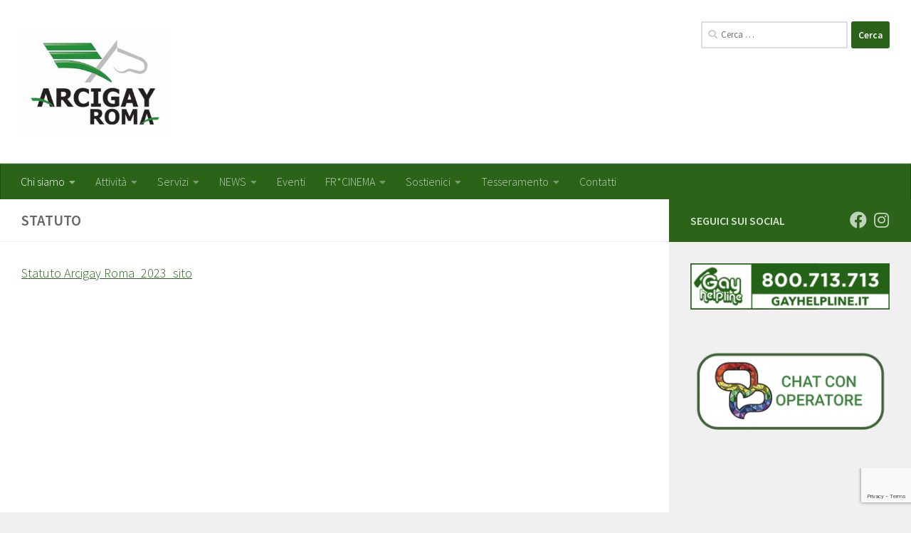

--- FILE ---
content_type: text/html; charset=UTF-8
request_url: https://arcigayroma.it/statuto/
body_size: 79008
content:
<!DOCTYPE html>
<html class="no-js" lang="it-IT" itemscope itemtype="https://schema.org/WebPage">
<head>
  <meta charset="UTF-8">
  <meta name="viewport" content="width=device-width, initial-scale=1.0">
  <link rel="profile" href="https://gmpg.org/xfn/11" />
  <link rel="pingback" href="https://arcigayroma.it/xmlrpc.php">

  <title>Statuto &#8211; Arcigay Roma</title>
<meta name='robots' content='max-image-preview:large' />
<script id="cookieyes" type="text/javascript" src="https://cdn-cookieyes.com/client_data/650812c18bfd4b35245e8c75/script.js"></script><script>document.documentElement.className = document.documentElement.className.replace("no-js","js");</script>
<script type='application/javascript'  id='pys-version-script'>console.log('PixelYourSite Free version 11.1.5.2');</script>
<link rel='dns-prefetch' href='//www.googletagmanager.com' />
<link rel="alternate" type="application/rss+xml" title="Arcigay Roma &raquo; Feed" href="https://arcigayroma.it/feed/" />
<link rel="alternate" type="application/rss+xml" title="Arcigay Roma &raquo; Feed dei commenti" href="https://arcigayroma.it/comments/feed/" />
<link rel="alternate" type="text/calendar" title="Arcigay Roma &raquo; iCal Feed" href="https://arcigayroma.it/eventi-calendario/?ical=1" />
<link id="hu-user-gfont" href="//fonts.googleapis.com/css?family=Source+Sans+Pro:400,300italic,300,400italic,600&subset=latin,latin-ext" rel="stylesheet" type="text/css"><link rel="alternate" title="oEmbed (JSON)" type="application/json+oembed" href="https://arcigayroma.it/wp-json/oembed/1.0/embed?url=https%3A%2F%2Farcigayroma.it%2Fstatuto%2F" />
<link rel="alternate" title="oEmbed (XML)" type="text/xml+oembed" href="https://arcigayroma.it/wp-json/oembed/1.0/embed?url=https%3A%2F%2Farcigayroma.it%2Fstatuto%2F&#038;format=xml" />
<style id='wp-img-auto-sizes-contain-inline-css'>
img:is([sizes=auto i],[sizes^="auto," i]){contain-intrinsic-size:3000px 1500px}
/*# sourceURL=wp-img-auto-sizes-contain-inline-css */
</style>
<style id='wp-emoji-styles-inline-css'>

	img.wp-smiley, img.emoji {
		display: inline !important;
		border: none !important;
		box-shadow: none !important;
		height: 1em !important;
		width: 1em !important;
		margin: 0 0.07em !important;
		vertical-align: -0.1em !important;
		background: none !important;
		padding: 0 !important;
	}
/*# sourceURL=wp-emoji-styles-inline-css */
</style>
<link rel='stylesheet' id='wp-block-library-css' href='https://arcigayroma.it/wp-includes/css/dist/block-library/style.min.css?ver=6.9' media='all' />
<style id='global-styles-inline-css'>
:root{--wp--preset--aspect-ratio--square: 1;--wp--preset--aspect-ratio--4-3: 4/3;--wp--preset--aspect-ratio--3-4: 3/4;--wp--preset--aspect-ratio--3-2: 3/2;--wp--preset--aspect-ratio--2-3: 2/3;--wp--preset--aspect-ratio--16-9: 16/9;--wp--preset--aspect-ratio--9-16: 9/16;--wp--preset--color--black: #000000;--wp--preset--color--cyan-bluish-gray: #abb8c3;--wp--preset--color--white: #ffffff;--wp--preset--color--pale-pink: #f78da7;--wp--preset--color--vivid-red: #cf2e2e;--wp--preset--color--luminous-vivid-orange: #ff6900;--wp--preset--color--luminous-vivid-amber: #fcb900;--wp--preset--color--light-green-cyan: #7bdcb5;--wp--preset--color--vivid-green-cyan: #00d084;--wp--preset--color--pale-cyan-blue: #8ed1fc;--wp--preset--color--vivid-cyan-blue: #0693e3;--wp--preset--color--vivid-purple: #9b51e0;--wp--preset--gradient--vivid-cyan-blue-to-vivid-purple: linear-gradient(135deg,rgb(6,147,227) 0%,rgb(155,81,224) 100%);--wp--preset--gradient--light-green-cyan-to-vivid-green-cyan: linear-gradient(135deg,rgb(122,220,180) 0%,rgb(0,208,130) 100%);--wp--preset--gradient--luminous-vivid-amber-to-luminous-vivid-orange: linear-gradient(135deg,rgb(252,185,0) 0%,rgb(255,105,0) 100%);--wp--preset--gradient--luminous-vivid-orange-to-vivid-red: linear-gradient(135deg,rgb(255,105,0) 0%,rgb(207,46,46) 100%);--wp--preset--gradient--very-light-gray-to-cyan-bluish-gray: linear-gradient(135deg,rgb(238,238,238) 0%,rgb(169,184,195) 100%);--wp--preset--gradient--cool-to-warm-spectrum: linear-gradient(135deg,rgb(74,234,220) 0%,rgb(151,120,209) 20%,rgb(207,42,186) 40%,rgb(238,44,130) 60%,rgb(251,105,98) 80%,rgb(254,248,76) 100%);--wp--preset--gradient--blush-light-purple: linear-gradient(135deg,rgb(255,206,236) 0%,rgb(152,150,240) 100%);--wp--preset--gradient--blush-bordeaux: linear-gradient(135deg,rgb(254,205,165) 0%,rgb(254,45,45) 50%,rgb(107,0,62) 100%);--wp--preset--gradient--luminous-dusk: linear-gradient(135deg,rgb(255,203,112) 0%,rgb(199,81,192) 50%,rgb(65,88,208) 100%);--wp--preset--gradient--pale-ocean: linear-gradient(135deg,rgb(255,245,203) 0%,rgb(182,227,212) 50%,rgb(51,167,181) 100%);--wp--preset--gradient--electric-grass: linear-gradient(135deg,rgb(202,248,128) 0%,rgb(113,206,126) 100%);--wp--preset--gradient--midnight: linear-gradient(135deg,rgb(2,3,129) 0%,rgb(40,116,252) 100%);--wp--preset--font-size--small: 13px;--wp--preset--font-size--medium: 20px;--wp--preset--font-size--large: 36px;--wp--preset--font-size--x-large: 42px;--wp--preset--spacing--20: 0.44rem;--wp--preset--spacing--30: 0.67rem;--wp--preset--spacing--40: 1rem;--wp--preset--spacing--50: 1.5rem;--wp--preset--spacing--60: 2.25rem;--wp--preset--spacing--70: 3.38rem;--wp--preset--spacing--80: 5.06rem;--wp--preset--shadow--natural: 6px 6px 9px rgba(0, 0, 0, 0.2);--wp--preset--shadow--deep: 12px 12px 50px rgba(0, 0, 0, 0.4);--wp--preset--shadow--sharp: 6px 6px 0px rgba(0, 0, 0, 0.2);--wp--preset--shadow--outlined: 6px 6px 0px -3px rgb(255, 255, 255), 6px 6px rgb(0, 0, 0);--wp--preset--shadow--crisp: 6px 6px 0px rgb(0, 0, 0);}:where(.is-layout-flex){gap: 0.5em;}:where(.is-layout-grid){gap: 0.5em;}body .is-layout-flex{display: flex;}.is-layout-flex{flex-wrap: wrap;align-items: center;}.is-layout-flex > :is(*, div){margin: 0;}body .is-layout-grid{display: grid;}.is-layout-grid > :is(*, div){margin: 0;}:where(.wp-block-columns.is-layout-flex){gap: 2em;}:where(.wp-block-columns.is-layout-grid){gap: 2em;}:where(.wp-block-post-template.is-layout-flex){gap: 1.25em;}:where(.wp-block-post-template.is-layout-grid){gap: 1.25em;}.has-black-color{color: var(--wp--preset--color--black) !important;}.has-cyan-bluish-gray-color{color: var(--wp--preset--color--cyan-bluish-gray) !important;}.has-white-color{color: var(--wp--preset--color--white) !important;}.has-pale-pink-color{color: var(--wp--preset--color--pale-pink) !important;}.has-vivid-red-color{color: var(--wp--preset--color--vivid-red) !important;}.has-luminous-vivid-orange-color{color: var(--wp--preset--color--luminous-vivid-orange) !important;}.has-luminous-vivid-amber-color{color: var(--wp--preset--color--luminous-vivid-amber) !important;}.has-light-green-cyan-color{color: var(--wp--preset--color--light-green-cyan) !important;}.has-vivid-green-cyan-color{color: var(--wp--preset--color--vivid-green-cyan) !important;}.has-pale-cyan-blue-color{color: var(--wp--preset--color--pale-cyan-blue) !important;}.has-vivid-cyan-blue-color{color: var(--wp--preset--color--vivid-cyan-blue) !important;}.has-vivid-purple-color{color: var(--wp--preset--color--vivid-purple) !important;}.has-black-background-color{background-color: var(--wp--preset--color--black) !important;}.has-cyan-bluish-gray-background-color{background-color: var(--wp--preset--color--cyan-bluish-gray) !important;}.has-white-background-color{background-color: var(--wp--preset--color--white) !important;}.has-pale-pink-background-color{background-color: var(--wp--preset--color--pale-pink) !important;}.has-vivid-red-background-color{background-color: var(--wp--preset--color--vivid-red) !important;}.has-luminous-vivid-orange-background-color{background-color: var(--wp--preset--color--luminous-vivid-orange) !important;}.has-luminous-vivid-amber-background-color{background-color: var(--wp--preset--color--luminous-vivid-amber) !important;}.has-light-green-cyan-background-color{background-color: var(--wp--preset--color--light-green-cyan) !important;}.has-vivid-green-cyan-background-color{background-color: var(--wp--preset--color--vivid-green-cyan) !important;}.has-pale-cyan-blue-background-color{background-color: var(--wp--preset--color--pale-cyan-blue) !important;}.has-vivid-cyan-blue-background-color{background-color: var(--wp--preset--color--vivid-cyan-blue) !important;}.has-vivid-purple-background-color{background-color: var(--wp--preset--color--vivid-purple) !important;}.has-black-border-color{border-color: var(--wp--preset--color--black) !important;}.has-cyan-bluish-gray-border-color{border-color: var(--wp--preset--color--cyan-bluish-gray) !important;}.has-white-border-color{border-color: var(--wp--preset--color--white) !important;}.has-pale-pink-border-color{border-color: var(--wp--preset--color--pale-pink) !important;}.has-vivid-red-border-color{border-color: var(--wp--preset--color--vivid-red) !important;}.has-luminous-vivid-orange-border-color{border-color: var(--wp--preset--color--luminous-vivid-orange) !important;}.has-luminous-vivid-amber-border-color{border-color: var(--wp--preset--color--luminous-vivid-amber) !important;}.has-light-green-cyan-border-color{border-color: var(--wp--preset--color--light-green-cyan) !important;}.has-vivid-green-cyan-border-color{border-color: var(--wp--preset--color--vivid-green-cyan) !important;}.has-pale-cyan-blue-border-color{border-color: var(--wp--preset--color--pale-cyan-blue) !important;}.has-vivid-cyan-blue-border-color{border-color: var(--wp--preset--color--vivid-cyan-blue) !important;}.has-vivid-purple-border-color{border-color: var(--wp--preset--color--vivid-purple) !important;}.has-vivid-cyan-blue-to-vivid-purple-gradient-background{background: var(--wp--preset--gradient--vivid-cyan-blue-to-vivid-purple) !important;}.has-light-green-cyan-to-vivid-green-cyan-gradient-background{background: var(--wp--preset--gradient--light-green-cyan-to-vivid-green-cyan) !important;}.has-luminous-vivid-amber-to-luminous-vivid-orange-gradient-background{background: var(--wp--preset--gradient--luminous-vivid-amber-to-luminous-vivid-orange) !important;}.has-luminous-vivid-orange-to-vivid-red-gradient-background{background: var(--wp--preset--gradient--luminous-vivid-orange-to-vivid-red) !important;}.has-very-light-gray-to-cyan-bluish-gray-gradient-background{background: var(--wp--preset--gradient--very-light-gray-to-cyan-bluish-gray) !important;}.has-cool-to-warm-spectrum-gradient-background{background: var(--wp--preset--gradient--cool-to-warm-spectrum) !important;}.has-blush-light-purple-gradient-background{background: var(--wp--preset--gradient--blush-light-purple) !important;}.has-blush-bordeaux-gradient-background{background: var(--wp--preset--gradient--blush-bordeaux) !important;}.has-luminous-dusk-gradient-background{background: var(--wp--preset--gradient--luminous-dusk) !important;}.has-pale-ocean-gradient-background{background: var(--wp--preset--gradient--pale-ocean) !important;}.has-electric-grass-gradient-background{background: var(--wp--preset--gradient--electric-grass) !important;}.has-midnight-gradient-background{background: var(--wp--preset--gradient--midnight) !important;}.has-small-font-size{font-size: var(--wp--preset--font-size--small) !important;}.has-medium-font-size{font-size: var(--wp--preset--font-size--medium) !important;}.has-large-font-size{font-size: var(--wp--preset--font-size--large) !important;}.has-x-large-font-size{font-size: var(--wp--preset--font-size--x-large) !important;}
/*# sourceURL=global-styles-inline-css */
</style>

<style id='classic-theme-styles-inline-css'>
/*! This file is auto-generated */
.wp-block-button__link{color:#fff;background-color:#32373c;border-radius:9999px;box-shadow:none;text-decoration:none;padding:calc(.667em + 2px) calc(1.333em + 2px);font-size:1.125em}.wp-block-file__button{background:#32373c;color:#fff;text-decoration:none}
/*# sourceURL=/wp-includes/css/classic-themes.min.css */
</style>
<link rel='stylesheet' id='contact-form-7-css' href='https://arcigayroma.it/wp-content/plugins/contact-form-7/includes/css/styles.css?ver=6.1.4' media='all' />
<link rel='stylesheet' id='hueman-main-style-css' href='https://arcigayroma.it/wp-content/themes/hueman/assets/front/css/main.min.css?ver=3.7.27' media='all' />
<style id='hueman-main-style-inline-css'>
body { font-family:'Source Sans Pro', Arial, sans-serif;font-size:1.00rem }@media only screen and (min-width: 720px) {
        .nav > li { font-size:1.00rem; }
      }::selection { background-color: #2b6419; }
::-moz-selection { background-color: #2b6419; }a,a>span.hu-external::after,.themeform label .required,#flexslider-featured .flex-direction-nav .flex-next:hover,#flexslider-featured .flex-direction-nav .flex-prev:hover,.post-hover:hover .post-title a,.post-title a:hover,.sidebar.s1 .post-nav li a:hover i,.content .post-nav li a:hover i,.post-related a:hover,.sidebar.s1 .widget_rss ul li a,#footer .widget_rss ul li a,.sidebar.s1 .widget_calendar a,#footer .widget_calendar a,.sidebar.s1 .alx-tab .tab-item-category a,.sidebar.s1 .alx-posts .post-item-category a,.sidebar.s1 .alx-tab li:hover .tab-item-title a,.sidebar.s1 .alx-tab li:hover .tab-item-comment a,.sidebar.s1 .alx-posts li:hover .post-item-title a,#footer .alx-tab .tab-item-category a,#footer .alx-posts .post-item-category a,#footer .alx-tab li:hover .tab-item-title a,#footer .alx-tab li:hover .tab-item-comment a,#footer .alx-posts li:hover .post-item-title a,.comment-tabs li.active a,.comment-awaiting-moderation,.child-menu a:hover,.child-menu .current_page_item > a,.wp-pagenavi a{ color: #2b6419; }input[type="submit"],.themeform button[type="submit"],.sidebar.s1 .sidebar-top,.sidebar.s1 .sidebar-toggle,#flexslider-featured .flex-control-nav li a.flex-active,.post-tags a:hover,.sidebar.s1 .widget_calendar caption,#footer .widget_calendar caption,.author-bio .bio-avatar:after,.commentlist li.bypostauthor > .comment-body:after,.commentlist li.comment-author-admin > .comment-body:after{ background-color: #2b6419; }.post-format .format-container { border-color: #2b6419; }.sidebar.s1 .alx-tabs-nav li.active a,#footer .alx-tabs-nav li.active a,.comment-tabs li.active a,.wp-pagenavi a:hover,.wp-pagenavi a:active,.wp-pagenavi span.current{ border-bottom-color: #2b6419!important; }.search-expand,
              #nav-topbar.nav-container { background-color: #2b6419}@media only screen and (min-width: 720px) {
                #nav-topbar .nav ul { background-color: #2b6419; }
              }.is-scrolled #header .nav-container.desktop-sticky,
              .is-scrolled #header .search-expand { background-color: #2b6419; background-color: rgba(43,100,25,0.90) }.is-scrolled .topbar-transparent #nav-topbar.desktop-sticky .nav ul { background-color: #2b6419; background-color: rgba(43,100,25,0.95) }#header { background-color: #ffffff; }
@media only screen and (min-width: 720px) {
  #nav-header .nav ul { background-color: #ffffff; }
}
        #header #nav-mobile { background-color: #2b6419; }.is-scrolled #header #nav-mobile { background-color: #2b6419; background-color: rgba(43,100,25,0.90) }#nav-header.nav-container, #main-header-search .search-expand { background-color: #2b6419; }
@media only screen and (min-width: 720px) {
  #nav-header .nav ul { background-color: #2b6419; }
}
        .site-title a img { max-height: 150px; }body { background-color: #efefef; }
/*# sourceURL=hueman-main-style-inline-css */
</style>
<link rel='stylesheet' id='hueman-font-awesome-css' href='https://arcigayroma.it/wp-content/themes/hueman/assets/front/css/font-awesome.min.css?ver=3.7.27' media='all' />
<link rel='stylesheet' id='tablepress-default-css' href='https://arcigayroma.it/wp-content/plugins/tablepress/css/build/default.css?ver=3.2.6' media='all' />
<link rel='stylesheet' id='forget-about-shortcode-buttons-css' href='https://arcigayroma.it/wp-content/plugins/forget-about-shortcode-buttons/public/css/button-styles.css?ver=2.1.3' media='all' />
<link rel='stylesheet' id='dashicons-css' href='https://arcigayroma.it/wp-includes/css/dashicons.min.css?ver=6.9' media='all' />
<link rel='stylesheet' id='my-calendar-lists-css' href='https://arcigayroma.it/wp-content/plugins/my-calendar/css/list-presets.css?ver=3.7.0' media='all' />
<link rel='stylesheet' id='my-calendar-reset-css' href='https://arcigayroma.it/wp-content/plugins/my-calendar/css/reset.css?ver=3.7.0' media='all' />
<link rel='stylesheet' id='my-calendar-style-css' href='https://arcigayroma.it/wp-content/plugins/my-calendar/styles/twentytwentytwo.css?ver=3.7.0-twentytwentytwo-css' media='all' />
<style id='my-calendar-style-inline-css'>

/* Styles by My Calendar - Joe Dolson https://www.joedolson.com/ */

.my-calendar-modal .event-title svg { background-color: #243f82; padding: 3px; }
.mc-main .mc_general .event-title, .mc-main .mc_general .event-title a { background: #243f82 !important; color: #ffffff !important; }
.mc-main .mc_general .event-title button { background: #243f82 !important; color: #ffffff !important; }
.mc-main .mc_general .event-title a:hover, .mc-main .mc_general .event-title a:focus { background: #000c4f !important;}
.mc-main .mc_general .event-title button:hover, .mc-main .mc_general .event-title button:focus { background: #000c4f !important;}
.my-calendar-modal .event-title svg { background-color: #eeee22; padding: 3px; }
.mc-main .mc_frcinema .event-title, .mc-main .mc_frcinema .event-title a { background: #eeee22 !important; color: #000000 !important; }
.mc-main .mc_frcinema .event-title button { background: #eeee22 !important; color: #000000 !important; }
.mc-main .mc_frcinema .event-title a:hover, .mc-main .mc_frcinema .event-title a:focus { background: #ffff55 !important;}
.mc-main .mc_frcinema .event-title button:hover, .mc-main .mc_frcinema .event-title button:focus { background: #ffff55 !important;}
.my-calendar-modal .event-title svg { background-color: #e2e2e2; padding: 3px; }
.mc-main .mc_archivio .event-title, .mc-main .mc_archivio .event-title a { background: #e2e2e2 !important; color: #000000 !important; }
.mc-main .mc_archivio .event-title button { background: #e2e2e2 !important; color: #000000 !important; }
.mc-main .mc_archivio .event-title a:hover, .mc-main .mc_archivio .event-title a:focus { background: #ffffff !important;}
.mc-main .mc_archivio .event-title button:hover, .mc-main .mc_archivio .event-title button:focus { background: #ffffff !important;}
.my-calendar-modal .event-title svg { background-color: #ddba85; padding: 3px; }
.mc-main .mc_sportello-migranti .event-title, .mc-main .mc_sportello-migranti .event-title a { background: #ddba85 !important; color: #000000 !important; }
.mc-main .mc_sportello-migranti .event-title button { background: #ddba85 !important; color: #000000 !important; }
.mc-main .mc_sportello-migranti .event-title a:hover, .mc-main .mc_sportello-migranti .event-title a:focus { background: #ffedb8 !important;}
.mc-main .mc_sportello-migranti .event-title button:hover, .mc-main .mc_sportello-migranti .event-title button:focus { background: #ffedb8 !important;}
.my-calendar-modal .event-title svg { background-color: #ccb3e2; padding: 3px; }
.mc-main .mc_coro .event-title, .mc-main .mc_coro .event-title a { background: #ccb3e2 !important; color: #000000 !important; }
.mc-main .mc_coro .event-title button { background: #ccb3e2 !important; color: #000000 !important; }
.mc-main .mc_coro .event-title a:hover, .mc-main .mc_coro .event-title a:focus { background: #ffe6ff !important;}
.mc-main .mc_coro .event-title button:hover, .mc-main .mc_coro .event-title button:focus { background: #ffe6ff !important;}
.my-calendar-modal .event-title svg { background-color: #75b4d8; padding: 3px; }
.mc-main .mc_gruppo-giovani .event-title, .mc-main .mc_gruppo-giovani .event-title a { background: #75b4d8 !important; color: #000000 !important; }
.mc-main .mc_gruppo-giovani .event-title button { background: #75b4d8 !important; color: #000000 !important; }
.mc-main .mc_gruppo-giovani .event-title a:hover, .mc-main .mc_gruppo-giovani .event-title a:focus { background: #a8e7ff !important;}
.mc-main .mc_gruppo-giovani .event-title button:hover, .mc-main .mc_gruppo-giovani .event-title button:focus { background: #a8e7ff !important;}
.my-calendar-modal .event-title svg { background-color: #ff6bc1; padding: 3px; }
.mc-main .mc_trans .event-title, .mc-main .mc_trans .event-title a { background: #ff6bc1 !important; color: #000000 !important; }
.mc-main .mc_trans .event-title button { background: #ff6bc1 !important; color: #000000 !important; }
.mc-main .mc_trans .event-title a:hover, .mc-main .mc_trans .event-title a:focus { background: #ff9ef4 !important;}
.mc-main .mc_trans .event-title button:hover, .mc-main .mc_trans .event-title button:focus { background: #ff9ef4 !important;}
.my-calendar-modal .event-title svg { background-color: #aed691; padding: 3px; }
.mc-main .mc_eventi .event-title, .mc-main .mc_eventi .event-title a { background: #aed691 !important; color: #000000 !important; }
.mc-main .mc_eventi .event-title button { background: #aed691 !important; color: #000000 !important; }
.mc-main .mc_eventi .event-title a:hover, .mc-main .mc_eventi .event-title a:focus { background: #e1ffc4 !important;}
.mc-main .mc_eventi .event-title button:hover, .mc-main .mc_eventi .event-title button:focus { background: #e1ffc4 !important;}
.my-calendar-modal .event-title svg { background-color: #dd6161; padding: 3px; }
.mc-main .mc_test-hiv .event-title, .mc-main .mc_test-hiv .event-title a { background: #dd6161 !important; color: #000000 !important; }
.mc-main .mc_test-hiv .event-title button { background: #dd6161 !important; color: #000000 !important; }
.mc-main .mc_test-hiv .event-title a:hover, .mc-main .mc_test-hiv .event-title a:focus { background: #ff9494 !important;}
.mc-main .mc_test-hiv .event-title button:hover, .mc-main .mc_test-hiv .event-title button:focus { background: #ff9494 !important;}
.mc-main, .mc-event, .my-calendar-modal, .my-calendar-modal-overlay, .mc-event-list {--primary-dark: #000000; --primary-light: #ffffff; --secondary-light: #ffffff; --secondary-dark: #000000; --highlight-dark: #666; --highlight-light: #efefef; --close-button: #b32d2e; --search-highlight-bg: #f5e6ab; --main-background: transparent; --main-color: inherit; --navbar-background: transparent; --nav-button-bg: #fff; --nav-button-color: #313233; --nav-button-border: #313233; --nav-input-border: #313233; --nav-input-background: #fff; --nav-input-color: #313233; --grid-cell-border: #0000001f; --grid-header-border: #313233; --grid-header-color: #313233; --grid-weekend-color: #313233; --grid-header-bg: transparent; --grid-weekend-bg: transparent; --grid-cell-background: transparent; --current-day-border: #313233; --current-day-color: #313233; --current-day-bg: transparent; --date-has-events-bg: #313233; --date-has-events-color: #f6f7f7; --calendar-heading: clamp( 1.125rem, 24px, 2.5rem ); --event-title: clamp( 1.25rem, 24px, 2.5rem ); --grid-date: 16px; --grid-date-heading: clamp( .75rem, 16px, 1.5rem ); --modal-title: 1.5rem; --navigation-controls: clamp( .75rem, 16px, 1.5rem ); --card-heading: 1.125rem; --list-date: 1.25rem; --author-card: clamp( .75rem, 14px, 1.5rem); --single-event-title: clamp( 1.25rem, 24px, 2.5rem ); --mini-time-text: clamp( .75rem, 14px 1.25rem ); --list-event-date: 1.25rem; --list-event-title: 1.2rem; --grid-max-width: 1260px; --main-margin: 0 auto; --list-preset-border-color: #000000; --list-preset-stripe-background: rgba( 0,0,0,.04 ); --list-preset-date-badge-background: #000; --list-preset-date-badge-color: #fff; --list-preset-background: transparent; --category-mc_general: #243f82; --category-mc_frcinema: #eeee22; --category-mc_archivio: #e2e2e2; --category-mc_sportello-migranti: #ddba85; --category-mc_coro: #ccb3e2; --category-mc_gruppo-giovani: #75b4d8; --category-mc_trans: #ff6bc1; --category-mc_eventi: #aed691; --category-mc_test-hiv: #dd6161; }
/*# sourceURL=my-calendar-style-inline-css */
</style>
<script id="nb-jquery" src="https://arcigayroma.it/wp-includes/js/jquery/jquery.min.js?ver=3.7.1" id="jquery-core-js"></script>
<script src="https://arcigayroma.it/wp-includes/js/jquery/jquery-migrate.min.js?ver=3.4.1" id="jquery-migrate-js"></script>
<script src="https://arcigayroma.it/wp-content/plugins/pixelyoursite/dist/scripts/jquery.bind-first-0.2.3.min.js?ver=0.2.3" id="jquery-bind-first-js"></script>
<script src="https://arcigayroma.it/wp-content/plugins/pixelyoursite/dist/scripts/js.cookie-2.1.3.min.js?ver=2.1.3" id="js-cookie-pys-js"></script>
<script src="https://arcigayroma.it/wp-content/plugins/pixelyoursite/dist/scripts/tld.min.js?ver=2.3.1" id="js-tld-js"></script>
<script id="pys-js-extra">
var pysOptions = {"staticEvents":[],"dynamicEvents":[],"triggerEvents":[],"triggerEventTypes":[],"debug":"","siteUrl":"https://arcigayroma.it","ajaxUrl":"https://arcigayroma.it/wp-admin/admin-ajax.php","ajax_event":"6703937ef1","enable_remove_download_url_param":"1","cookie_duration":"7","last_visit_duration":"60","enable_success_send_form":"","ajaxForServerEvent":"1","ajaxForServerStaticEvent":"1","useSendBeacon":"1","send_external_id":"1","external_id_expire":"180","track_cookie_for_subdomains":"1","google_consent_mode":"1","gdpr":{"ajax_enabled":true,"all_disabled_by_api":false,"facebook_disabled_by_api":false,"analytics_disabled_by_api":false,"google_ads_disabled_by_api":false,"pinterest_disabled_by_api":false,"bing_disabled_by_api":false,"reddit_disabled_by_api":false,"externalID_disabled_by_api":false,"facebook_prior_consent_enabled":true,"analytics_prior_consent_enabled":true,"google_ads_prior_consent_enabled":null,"pinterest_prior_consent_enabled":true,"bing_prior_consent_enabled":true,"cookiebot_integration_enabled":false,"cookiebot_facebook_consent_category":"marketing","cookiebot_analytics_consent_category":"statistics","cookiebot_tiktok_consent_category":"marketing","cookiebot_google_ads_consent_category":"marketing","cookiebot_pinterest_consent_category":"marketing","cookiebot_bing_consent_category":"marketing","consent_magic_integration_enabled":false,"real_cookie_banner_integration_enabled":false,"cookie_notice_integration_enabled":false,"cookie_law_info_integration_enabled":true,"analytics_storage":{"enabled":true,"value":"granted","filter":false},"ad_storage":{"enabled":true,"value":"granted","filter":false},"ad_user_data":{"enabled":true,"value":"granted","filter":false},"ad_personalization":{"enabled":true,"value":"granted","filter":false}},"cookie":{"disabled_all_cookie":false,"disabled_start_session_cookie":false,"disabled_advanced_form_data_cookie":false,"disabled_landing_page_cookie":false,"disabled_first_visit_cookie":false,"disabled_trafficsource_cookie":false,"disabled_utmTerms_cookie":false,"disabled_utmId_cookie":false},"tracking_analytics":{"TrafficSource":"direct","TrafficLanding":"undefined","TrafficUtms":[],"TrafficUtmsId":[]},"GATags":{"ga_datalayer_type":"default","ga_datalayer_name":"dataLayerPYS"},"woo":{"enabled":false},"edd":{"enabled":false},"cache_bypass":"1768995800"};
//# sourceURL=pys-js-extra
</script>
<script src="https://arcigayroma.it/wp-content/plugins/pixelyoursite/dist/scripts/public.js?ver=11.1.5.2" id="pys-js"></script>

<!-- Snippet del tag Google (gtag.js) aggiunto da Site Kit -->
<!-- Snippet Google Analytics aggiunto da Site Kit -->
<script src="https://www.googletagmanager.com/gtag/js?id=G-HTSK6GDDTR" id="google_gtagjs-js" async></script>
<script id="google_gtagjs-js-after">
window.dataLayer = window.dataLayer || [];function gtag(){dataLayer.push(arguments);}
gtag("set","linker",{"domains":["arcigayroma.it"]});
gtag("js", new Date());
gtag("set", "developer_id.dZTNiMT", true);
gtag("config", "G-HTSK6GDDTR");
//# sourceURL=google_gtagjs-js-after
</script>

<!-- OG: 3.3.8 -->
<meta property="og:image" content="https://arcigayroma.it/wp-content/uploads/sites/6/2024/05/Logo_Arcigay_Roma.jpg"><meta property="og:description" content="Statuto Arcigay Roma_2023_sito"><meta property="og:type" content="article"><meta property="og:locale" content="it_IT"><meta property="og:site_name" content="Arcigay Roma"><meta property="og:title" content="Statuto"><meta property="og:url" content="https://arcigayroma.it/statuto/"><meta property="og:updated_time" content="2023-02-19T18:27:42+01:00">
<meta property="article:published_time" content="2021-12-29T08:52:57+00:00"><meta property="article:modified_time" content="2023-02-19T17:27:42+00:00"><meta property="article:author:first_name" content="Redazione"><meta property="article:author:username" content="Redazione">
<meta property="twitter:partner" content="ogwp"><meta property="twitter:card" content="summary"><meta property="twitter:title" content="Statuto"><meta property="twitter:description" content="Statuto Arcigay Roma_2023_sito"><meta property="twitter:url" content="https://arcigayroma.it/statuto/"><meta property="twitter:label1" content="Reading time"><meta property="twitter:data1" content="Less than a minute">
<meta itemprop="image" content="https://arcigayroma.it/wp-content/uploads/sites/6/2024/05/Logo_Arcigay_Roma.jpg"><meta itemprop="name" content="Statuto"><meta itemprop="description" content="Statuto Arcigay Roma_2023_sito"><meta itemprop="datePublished" content="2021-12-29"><meta itemprop="dateModified" content="2023-02-19T17:27:42+00:00">
<meta property="profile:first_name" content="Redazione"><meta property="profile:username" content="Redazione">
<!-- /OG -->

<link rel="https://api.w.org/" href="https://arcigayroma.it/wp-json/" /><link rel="alternate" title="JSON" type="application/json" href="https://arcigayroma.it/wp-json/wp/v2/pages/682" /><link rel="EditURI" type="application/rsd+xml" title="RSD" href="https://arcigayroma.it/xmlrpc.php?rsd" />
<meta name="generator" content="WordPress 6.9" />
<link rel="canonical" href="https://arcigayroma.it/statuto/" />
<link rel='shortlink' href='https://arcigayroma.it/?p=682' />
<meta name="generator" content="Site Kit by Google 1.170.0" /><meta name="tec-api-version" content="v1"><meta name="tec-api-origin" content="https://arcigayroma.it"><link rel="alternate" href="https://arcigayroma.it/wp-json/tribe/events/v1/" />    <link rel="preload" as="font" type="font/woff2" href="https://arcigayroma.it/wp-content/themes/hueman/assets/front/webfonts/fa-brands-400.woff2?v=5.15.2" crossorigin="anonymous"/>
    <link rel="preload" as="font" type="font/woff2" href="https://arcigayroma.it/wp-content/themes/hueman/assets/front/webfonts/fa-regular-400.woff2?v=5.15.2" crossorigin="anonymous"/>
    <link rel="preload" as="font" type="font/woff2" href="https://arcigayroma.it/wp-content/themes/hueman/assets/front/webfonts/fa-solid-900.woff2?v=5.15.2" crossorigin="anonymous"/>
  <!--[if lt IE 9]>
<script src="https://arcigayroma.it/wp-content/themes/hueman/assets/front/js/ie/html5shiv-printshiv.min.js"></script>
<script src="https://arcigayroma.it/wp-content/themes/hueman/assets/front/js/ie/selectivizr.js"></script>
<![endif]-->
<!-- Matomo -->
<script>
  var _paq = window._paq = window._paq || [];
  /* tracker methods like "setCustomDimension" should be called before "trackPageView" */
  _paq.push(["setDomains", ["*.gayhelpline.it"]]);
  _paq.push(["enableCrossDomainLinking"]);
  _paq.push(['trackPageView']);
_paq.push(['trackAllContentImpressions']);
  _paq.push(['enableLinkTracking']);
  (function() {
    var u="https://analytics.server7.it/";
    _paq.push(['setTrackerUrl', u+'matomo.php']);
    _paq.push(['setSiteId', '1']);
    var d=document, g=d.createElement('script'), s=d.getElementsByTagName('script')[0];
    g.async=true; g.src=u+'matomo.js'; s.parentNode.insertBefore(g,s);
  })();
</script>
<!-- End Matomo Code -->
<script type='application/javascript' id='pys-config-warning-script'>console.warn('PixelYourSite: no pixel configured.');</script>
<link rel="icon" href="https://arcigayroma.it/wp-content/uploads/sites/6/2024/05/Logo_Arcigay_Roma-80x80.jpg" sizes="32x32" />
<link rel="icon" href="https://arcigayroma.it/wp-content/uploads/sites/6/2024/05/Logo_Arcigay_Roma-320x320.jpg" sizes="192x192" />
<link rel="apple-touch-icon" href="https://arcigayroma.it/wp-content/uploads/sites/6/2024/05/Logo_Arcigay_Roma-320x320.jpg" />
<meta name="msapplication-TileImage" content="https://arcigayroma.it/wp-content/uploads/sites/6/2024/05/Logo_Arcigay_Roma-320x320.jpg" />
		<style id="wp-custom-css">
			.single-post .wp-post-image {
	display: none;
}		</style>
		</head>

<body class="nb-3-3-8 nimble-no-local-data-skp__post_page_682 nimble-no-group-site-tmpl-skp__all_page wp-singular page-template-default page page-id-682 wp-custom-logo wp-embed-responsive wp-theme-hueman sek-hide-rc-badge tribe-no-js col-2cl boxed header-desktop-sticky header-mobile-sticky hueman-3-7-27 chrome">
<div id="wrapper">
  <a class="screen-reader-text skip-link" href="#content">Salta al contenuto</a>
  
  <header id="header" class="specific-mobile-menu-on one-mobile-menu mobile_menu header-ads-desktop  topbar-transparent no-header-img">
        <nav class="nav-container group mobile-menu mobile-sticky " id="nav-mobile" data-menu-id="header-1">
  <div class="mobile-title-logo-in-header"><p class="site-title">                  <a class="custom-logo-link" href="https://arcigayroma.it/" rel="home" title="Arcigay Roma | Home page"><img src="https://arcigayroma.it/wp-content/uploads/sites/6/2020/09/arcigayromalogo.jpg" alt="Arcigay Roma" width="1237" height="889"/></a>                </p></div>
        
                    <!-- <div class="ham__navbar-toggler collapsed" aria-expanded="false">
          <div class="ham__navbar-span-wrapper">
            <span class="ham-toggler-menu__span"></span>
          </div>
        </div> -->
        <button class="ham__navbar-toggler-two collapsed" title="Menu" aria-expanded="false">
          <span class="ham__navbar-span-wrapper">
            <span class="line line-1"></span>
            <span class="line line-2"></span>
            <span class="line line-3"></span>
          </span>
        </button>
            
      <div class="nav-text"></div>
      <div class="nav-wrap container">
                  <ul class="nav container-inner group mobile-search">
                            <li>
                  <form role="search" method="get" class="search-form" action="https://arcigayroma.it/">
				<label>
					<span class="screen-reader-text">Ricerca per:</span>
					<input type="search" class="search-field" placeholder="Cerca &hellip;" value="" name="s" />
				</label>
				<input type="submit" class="search-submit" value="Cerca" />
			</form>                </li>
                      </ul>
                <ul id="menu-main-menu" class="nav container-inner group"><li id="menu-item-165" class="menu-item menu-item-type-custom menu-item-object-custom current-menu-ancestor menu-item-has-children menu-item-165"><a href="#">Chi siamo</a>
<ul class="sub-menu">
	<li id="menu-item-1870" class="menu-item menu-item-type-post_type menu-item-object-page menu-item-1870"><a href="https://arcigayroma.it/arcigay-roma-oggi/">Arcigay Roma Oggi</a></li>
	<li id="menu-item-1869" class="menu-item menu-item-type-post_type menu-item-object-page menu-item-1869"><a href="https://arcigayroma.it/la-nostra-storia/">La Nostra Storia</a></li>
	<li id="menu-item-168" class="menu-item menu-item-type-post_type menu-item-object-page current-menu-ancestor current-menu-parent current_page_parent current_page_ancestor menu-item-has-children menu-item-168"><a href="https://arcigayroma.it/chi-siamo/il-direttivo/">Il Direttivo</a>
	<ul class="sub-menu">
		<li id="menu-item-691" class="menu-item menu-item-type-post_type menu-item-object-page current-menu-item page_item page-item-682 current_page_item menu-item-691"><a href="https://arcigayroma.it/statuto/" aria-current="page">Statuto</a></li>
		<li id="menu-item-692" class="menu-item menu-item-type-post_type menu-item-object-page menu-item-692"><a href="https://arcigayroma.it/trasparenza/">Trasparenza</a></li>
		<li id="menu-item-1281" class="menu-item menu-item-type-post_type menu-item-object-page menu-item-1281"><a href="https://arcigayroma.it/presidenti/">Presidenza</a></li>
	</ul>
</li>
</ul>
</li>
<li id="menu-item-174" class="menu-item menu-item-type-custom menu-item-object-custom menu-item-has-children menu-item-174"><a href="#">Attività</a>
<ul class="sub-menu">
	<li id="menu-item-354" class="menu-item menu-item-type-post_type menu-item-object-page menu-item-354"><a href="https://arcigayroma.it/romarcobaleno/">RomArcobaleno</a></li>
	<li id="menu-item-1629" class="menu-item menu-item-type-post_type menu-item-object-page menu-item-1629"><a href="https://arcigayroma.it/volontariato-2/">Volontariato</a></li>
	<li id="menu-item-277" class="menu-item menu-item-type-custom menu-item-object-custom menu-item-has-children menu-item-277"><a href="#">Giovani</a>
	<ul class="sub-menu">
		<li id="menu-item-280" class="menu-item menu-item-type-post_type menu-item-object-page menu-item-280"><a href="https://arcigayroma.it/under-27/">LA LOBBY – UNDER 30</a></li>
		<li id="menu-item-620" class="menu-item menu-item-type-post_type menu-item-object-page menu-item-620"><a href="https://arcigayroma.it/under-30-trans/">Under 30 Trans</a></li>
	</ul>
</li>
	<li id="menu-item-555" class="menu-item menu-item-type-post_type menu-item-object-page menu-item-555"><a href="https://arcigayroma.it/sincorolgbt/">SinCoro – Coro LGBT</a></li>
	<li id="menu-item-1890" class="menu-item menu-item-type-post_type menu-item-object-page menu-item-has-children menu-item-1890"><a href="https://arcigayroma.it/formazione/">Formazione</a>
	<ul class="sub-menu">
		<li id="menu-item-1891" class="menu-item menu-item-type-post_type menu-item-object-page menu-item-1891"><a href="https://arcigayroma.it/formazione-per-aziende/">Formazione per Aziende</a></li>
	</ul>
</li>
	<li id="menu-item-668" class="menu-item menu-item-type-post_type menu-item-object-page menu-item-668"><a href="https://arcigayroma.it/gruppopiu/">Gruppo +</a></li>
	<li id="menu-item-286" class="menu-item menu-item-type-post_type menu-item-object-page menu-item-286"><a href="https://arcigayroma.it/donne/">Donne</a></li>
	<li id="menu-item-289" class="menu-item menu-item-type-post_type menu-item-object-page menu-item-289"><a href="https://arcigayroma.it/trans/">Trans</a></li>
	<li id="menu-item-1765" class="menu-item menu-item-type-post_type menu-item-object-page menu-item-1765"><a href="https://arcigayroma.it/archivio-massimo-consoli/">Archivio Massimo Consoli</a></li>
	<li id="menu-item-1690" class="menu-item menu-item-type-post_type menu-item-object-page menu-item-1690"><a href="https://arcigayroma.it/ballrhome-project/">BALLRHOME PROJECT</a></li>
</ul>
</li>
<li id="menu-item-175" class="menu-item menu-item-type-custom menu-item-object-custom menu-item-has-children menu-item-175"><a href="#">Servizi</a>
<ul class="sub-menu">
	<li id="menu-item-295" class="menu-item menu-item-type-post_type menu-item-object-page menu-item-295"><a href="https://arcigayroma.it/gay-help-line/">Gay Help Line</a></li>
	<li id="menu-item-300" class="menu-item menu-item-type-post_type menu-item-object-page menu-item-300"><a href="https://arcigayroma.it/speakly/">Speakly Chat</a></li>
	<li id="menu-item-303" class="menu-item menu-item-type-post_type menu-item-object-page menu-item-303"><a href="https://arcigayroma.it/refuge/">Refuge LGBT – Casa Famiglia</a></li>
	<li id="menu-item-306" class="menu-item menu-item-type-post_type menu-item-object-page menu-item-306"><a href="https://arcigayroma.it/refuge-lgbt-home-edition/">Refuge LGBT – Home Edition</a></li>
	<li id="menu-item-309" class="menu-item menu-item-type-post_type menu-item-object-page menu-item-309"><a href="https://arcigayroma.it/salute/">Hiv – Roma Checkpoint</a></li>
	<li id="menu-item-314" class="menu-item menu-item-type-post_type menu-item-object-page menu-item-314"><a href="https://arcigayroma.it/scuole/">Scuole</a></li>
	<li id="menu-item-1706" class="menu-item menu-item-type-post_type menu-item-object-page menu-item-1706"><a href="https://arcigayroma.it/migranti/">Sportello Migranti</a></li>
	<li id="menu-item-103" class="menu-item menu-item-type-post_type menu-item-object-page menu-item-103"><a href="https://arcigayroma.it/servizi/unioni-civili/">Unioni Civili</a></li>
	<li id="menu-item-1009" class="menu-item menu-item-type-custom menu-item-object-custom menu-item-1009"><a href="https://www.idealista.it/affitto-stanze/roma-roma/con-coinquilini-orientation/">Stanze e Case LGBT Friendly</a></li>
</ul>
</li>
<li id="menu-item-232" class="menu-item menu-item-type-custom menu-item-object-custom menu-item-has-children menu-item-232"><a href="#">NEWS</a>
<ul class="sub-menu">
	<li id="menu-item-116" class="menu-item menu-item-type-taxonomy menu-item-object-category menu-item-116"><a href="https://arcigayroma.it/category/home/">Recenti</a></li>
	<li id="menu-item-206" class="menu-item menu-item-type-custom menu-item-object-custom menu-item-206"><a href="https://old.arcigayroma.it/news.asp">Archivio</a></li>
</ul>
</li>
<li id="menu-item-1682" class="menu-item menu-item-type-post_type menu-item-object-page menu-item-1682"><a href="https://arcigayroma.it/eventi/">Eventi</a></li>
<li id="menu-item-2007" class="menu-item menu-item-type-post_type menu-item-object-page menu-item-has-children menu-item-2007"><a href="https://arcigayroma.it/frocinema/">FR*CINEMA</a>
<ul class="sub-menu">
	<li id="menu-item-2025" class="menu-item menu-item-type-post_type menu-item-object-page menu-item-2025"><a href="https://arcigayroma.it/frocinema/">FR*CINEMA</a></li>
	<li id="menu-item-2024" class="menu-item menu-item-type-post_type menu-item-object-page menu-item-2024"><a href="https://arcigayroma.it/frocinema/concorso-call-per-artist%c9%99/">Concorso | Call per artistə</a></li>
</ul>
</li>
<li id="menu-item-170" class="menu-item menu-item-type-post_type menu-item-object-page menu-item-has-children menu-item-170"><a href="https://arcigayroma.it/chi-siamo/sostienici/">Sostienici</a>
<ul class="sub-menu">
	<li id="menu-item-2003" class="menu-item menu-item-type-post_type menu-item-object-page menu-item-2003"><a href="https://arcigayroma.it/chi-siamo/sostienici/">Dona ora</a></li>
	<li id="menu-item-1391" class="menu-item menu-item-type-post_type menu-item-object-page menu-item-1391"><a href="https://arcigayroma.it/5x1000/">5×1000</a></li>
</ul>
</li>
<li id="menu-item-2004" class="menu-item menu-item-type-custom menu-item-object-custom menu-item-has-children menu-item-2004"><a href="#">Tesseramento</a>
<ul class="sub-menu">
	<li id="menu-item-169" class="menu-item menu-item-type-post_type menu-item-object-page menu-item-169"><a href="https://arcigayroma.it/chi-siamo/tesseramento/">Come Tesserarsi</a></li>
	<li id="menu-item-883" class="menu-item menu-item-type-post_type menu-item-object-page menu-item-883"><a href="https://arcigayroma.it/convenzioni/">Convenzioni</a></li>
</ul>
</li>
<li id="menu-item-118" class="menu-item menu-item-type-post_type menu-item-object-page menu-item-118"><a href="https://arcigayroma.it/contatti/">Contatti</a></li>
</ul>      </div>
</nav><!--/#nav-topbar-->  
  
  <div class="container group">
        <div class="container-inner">

                    <div class="group hu-pad central-header-zone">
                  <div class="logo-tagline-group">
                      <p class="site-title">                  <a class="custom-logo-link" href="https://arcigayroma.it/" rel="home" title="Arcigay Roma | Home page"><img src="https://arcigayroma.it/wp-content/uploads/sites/6/2020/09/arcigayromalogo.jpg" alt="Arcigay Roma" width="1237" height="889"/></a>                </p>                                        </div>

                                        <div id="header-widgets">
                          <div id="search-2" class="widget widget_search"><form role="search" method="get" class="search-form" action="https://arcigayroma.it/">
				<label>
					<span class="screen-reader-text">Ricerca per:</span>
					<input type="search" class="search-field" placeholder="Cerca &hellip;" value="" name="s" />
				</label>
				<input type="submit" class="search-submit" value="Cerca" />
			</form></div>                      </div><!--/#header-ads-->
                                </div>
      
                <nav class="nav-container group desktop-menu " id="nav-header" data-menu-id="header-2">
    <div class="nav-text"><!-- put your mobile menu text here --></div>

  <div class="nav-wrap container">
        <ul id="menu-main-menu-1" class="nav container-inner group"><li class="menu-item menu-item-type-custom menu-item-object-custom current-menu-ancestor menu-item-has-children menu-item-165"><a href="#">Chi siamo</a>
<ul class="sub-menu">
	<li class="menu-item menu-item-type-post_type menu-item-object-page menu-item-1870"><a href="https://arcigayroma.it/arcigay-roma-oggi/">Arcigay Roma Oggi</a></li>
	<li class="menu-item menu-item-type-post_type menu-item-object-page menu-item-1869"><a href="https://arcigayroma.it/la-nostra-storia/">La Nostra Storia</a></li>
	<li class="menu-item menu-item-type-post_type menu-item-object-page current-menu-ancestor current-menu-parent current_page_parent current_page_ancestor menu-item-has-children menu-item-168"><a href="https://arcigayroma.it/chi-siamo/il-direttivo/">Il Direttivo</a>
	<ul class="sub-menu">
		<li class="menu-item menu-item-type-post_type menu-item-object-page current-menu-item page_item page-item-682 current_page_item menu-item-691"><a href="https://arcigayroma.it/statuto/" aria-current="page">Statuto</a></li>
		<li class="menu-item menu-item-type-post_type menu-item-object-page menu-item-692"><a href="https://arcigayroma.it/trasparenza/">Trasparenza</a></li>
		<li class="menu-item menu-item-type-post_type menu-item-object-page menu-item-1281"><a href="https://arcigayroma.it/presidenti/">Presidenza</a></li>
	</ul>
</li>
</ul>
</li>
<li class="menu-item menu-item-type-custom menu-item-object-custom menu-item-has-children menu-item-174"><a href="#">Attività</a>
<ul class="sub-menu">
	<li class="menu-item menu-item-type-post_type menu-item-object-page menu-item-354"><a href="https://arcigayroma.it/romarcobaleno/">RomArcobaleno</a></li>
	<li class="menu-item menu-item-type-post_type menu-item-object-page menu-item-1629"><a href="https://arcigayroma.it/volontariato-2/">Volontariato</a></li>
	<li class="menu-item menu-item-type-custom menu-item-object-custom menu-item-has-children menu-item-277"><a href="#">Giovani</a>
	<ul class="sub-menu">
		<li class="menu-item menu-item-type-post_type menu-item-object-page menu-item-280"><a href="https://arcigayroma.it/under-27/">LA LOBBY – UNDER 30</a></li>
		<li class="menu-item menu-item-type-post_type menu-item-object-page menu-item-620"><a href="https://arcigayroma.it/under-30-trans/">Under 30 Trans</a></li>
	</ul>
</li>
	<li class="menu-item menu-item-type-post_type menu-item-object-page menu-item-555"><a href="https://arcigayroma.it/sincorolgbt/">SinCoro – Coro LGBT</a></li>
	<li class="menu-item menu-item-type-post_type menu-item-object-page menu-item-has-children menu-item-1890"><a href="https://arcigayroma.it/formazione/">Formazione</a>
	<ul class="sub-menu">
		<li class="menu-item menu-item-type-post_type menu-item-object-page menu-item-1891"><a href="https://arcigayroma.it/formazione-per-aziende/">Formazione per Aziende</a></li>
	</ul>
</li>
	<li class="menu-item menu-item-type-post_type menu-item-object-page menu-item-668"><a href="https://arcigayroma.it/gruppopiu/">Gruppo +</a></li>
	<li class="menu-item menu-item-type-post_type menu-item-object-page menu-item-286"><a href="https://arcigayroma.it/donne/">Donne</a></li>
	<li class="menu-item menu-item-type-post_type menu-item-object-page menu-item-289"><a href="https://arcigayroma.it/trans/">Trans</a></li>
	<li class="menu-item menu-item-type-post_type menu-item-object-page menu-item-1765"><a href="https://arcigayroma.it/archivio-massimo-consoli/">Archivio Massimo Consoli</a></li>
	<li class="menu-item menu-item-type-post_type menu-item-object-page menu-item-1690"><a href="https://arcigayroma.it/ballrhome-project/">BALLRHOME PROJECT</a></li>
</ul>
</li>
<li class="menu-item menu-item-type-custom menu-item-object-custom menu-item-has-children menu-item-175"><a href="#">Servizi</a>
<ul class="sub-menu">
	<li class="menu-item menu-item-type-post_type menu-item-object-page menu-item-295"><a href="https://arcigayroma.it/gay-help-line/">Gay Help Line</a></li>
	<li class="menu-item menu-item-type-post_type menu-item-object-page menu-item-300"><a href="https://arcigayroma.it/speakly/">Speakly Chat</a></li>
	<li class="menu-item menu-item-type-post_type menu-item-object-page menu-item-303"><a href="https://arcigayroma.it/refuge/">Refuge LGBT – Casa Famiglia</a></li>
	<li class="menu-item menu-item-type-post_type menu-item-object-page menu-item-306"><a href="https://arcigayroma.it/refuge-lgbt-home-edition/">Refuge LGBT – Home Edition</a></li>
	<li class="menu-item menu-item-type-post_type menu-item-object-page menu-item-309"><a href="https://arcigayroma.it/salute/">Hiv – Roma Checkpoint</a></li>
	<li class="menu-item menu-item-type-post_type menu-item-object-page menu-item-314"><a href="https://arcigayroma.it/scuole/">Scuole</a></li>
	<li class="menu-item menu-item-type-post_type menu-item-object-page menu-item-1706"><a href="https://arcigayroma.it/migranti/">Sportello Migranti</a></li>
	<li class="menu-item menu-item-type-post_type menu-item-object-page menu-item-103"><a href="https://arcigayroma.it/servizi/unioni-civili/">Unioni Civili</a></li>
	<li class="menu-item menu-item-type-custom menu-item-object-custom menu-item-1009"><a href="https://www.idealista.it/affitto-stanze/roma-roma/con-coinquilini-orientation/">Stanze e Case LGBT Friendly</a></li>
</ul>
</li>
<li class="menu-item menu-item-type-custom menu-item-object-custom menu-item-has-children menu-item-232"><a href="#">NEWS</a>
<ul class="sub-menu">
	<li class="menu-item menu-item-type-taxonomy menu-item-object-category menu-item-116"><a href="https://arcigayroma.it/category/home/">Recenti</a></li>
	<li class="menu-item menu-item-type-custom menu-item-object-custom menu-item-206"><a href="https://old.arcigayroma.it/news.asp">Archivio</a></li>
</ul>
</li>
<li class="menu-item menu-item-type-post_type menu-item-object-page menu-item-1682"><a href="https://arcigayroma.it/eventi/">Eventi</a></li>
<li class="menu-item menu-item-type-post_type menu-item-object-page menu-item-has-children menu-item-2007"><a href="https://arcigayroma.it/frocinema/">FR*CINEMA</a>
<ul class="sub-menu">
	<li class="menu-item menu-item-type-post_type menu-item-object-page menu-item-2025"><a href="https://arcigayroma.it/frocinema/">FR*CINEMA</a></li>
	<li class="menu-item menu-item-type-post_type menu-item-object-page menu-item-2024"><a href="https://arcigayroma.it/frocinema/concorso-call-per-artist%c9%99/">Concorso | Call per artistə</a></li>
</ul>
</li>
<li class="menu-item menu-item-type-post_type menu-item-object-page menu-item-has-children menu-item-170"><a href="https://arcigayroma.it/chi-siamo/sostienici/">Sostienici</a>
<ul class="sub-menu">
	<li class="menu-item menu-item-type-post_type menu-item-object-page menu-item-2003"><a href="https://arcigayroma.it/chi-siamo/sostienici/">Dona ora</a></li>
	<li class="menu-item menu-item-type-post_type menu-item-object-page menu-item-1391"><a href="https://arcigayroma.it/5x1000/">5×1000</a></li>
</ul>
</li>
<li class="menu-item menu-item-type-custom menu-item-object-custom menu-item-has-children menu-item-2004"><a href="#">Tesseramento</a>
<ul class="sub-menu">
	<li class="menu-item menu-item-type-post_type menu-item-object-page menu-item-169"><a href="https://arcigayroma.it/chi-siamo/tesseramento/">Come Tesserarsi</a></li>
	<li class="menu-item menu-item-type-post_type menu-item-object-page menu-item-883"><a href="https://arcigayroma.it/convenzioni/">Convenzioni</a></li>
</ul>
</li>
<li class="menu-item menu-item-type-post_type menu-item-object-page menu-item-118"><a href="https://arcigayroma.it/contatti/">Contatti</a></li>
</ul>  </div>
</nav><!--/#nav-header-->      
    </div><!--/.container-inner-->
      </div><!--/.container-->

</header><!--/#header-->
  
  <div class="container" id="page">
    <div class="container-inner">
            <div class="main">
        <div class="main-inner group">
          
              <main class="content" id="content">
              <div class="page-title hu-pad group">
          	    		<h1>Statuto</h1>
    	
    </div><!--/.page-title-->
          <div class="hu-pad group">
            
  <article class="group post-682 page type-page status-publish hentry">

    
    <div class="entry themeform">
      <p><a href="https://arcigayroma.it/wp-content/uploads/sites/6/2023/02/Statuto-Arcigay-Roma_2023_sito-1.pdf">Statuto Arcigay Roma_2023_sito</a></p>
      <nav class="pagination group">
              </nav><!--/.pagination-->
      <div class="clear"></div>
    </div><!--/.entry-->

  </article>

  
          </div><!--/.hu-pad-->
            </main><!--/.content-->
          

	<div class="sidebar s1 collapsed" data-position="right" data-layout="col-2cl" data-sb-id="s1">

		<button class="sidebar-toggle" title="Espandi la barra laterale"><i class="fas sidebar-toggle-arrows"></i></button>

		<div class="sidebar-content">

			           			<div class="sidebar-top group">
                        <p>Seguici sui social</p>                    <ul class="social-links"><li><a rel="nofollow noopener noreferrer" class="social-tooltip"  title="Seguici su Facebook" aria-label="Seguici su Facebook" href="https://www.facebook.com/ArcigayRM/" target="_blank" ><i class="fab fa-facebook"></i></a></li><li><a rel="nofollow noopener noreferrer" class="social-tooltip"  title="Seguici su Instagram" aria-label="Seguici su Instagram" href="https://www.instagram.com/arcigayroma/" target="_blank" ><i class="fab fa-instagram"></i></a></li></ul>  			</div>
			
			
			
			<div id="media_image-4" class="widget widget_media_image"><a href="https://gayhelpline.it"><img width="300" height="70" src="https://arcigayroma.it/wp-content/uploads/sites/6/2024/03/GHL_esteso-300x70.png" class="image wp-image-1735  attachment-medium size-medium no-lazy" alt="Logo e numero della Gay Help Line" style="max-width: 100%; height: auto;" decoding="async" loading="lazy" srcset="https://arcigayroma.it/wp-content/uploads/sites/6/2024/03/GHL_esteso-300x70.png 300w, https://arcigayroma.it/wp-content/uploads/sites/6/2024/03/GHL_esteso-1024x238.png 1024w, https://arcigayroma.it/wp-content/uploads/sites/6/2024/03/GHL_esteso-768x179.png 768w, https://arcigayroma.it/wp-content/uploads/sites/6/2024/03/GHL_esteso-e1711829157773.png 600w" sizes="auto, (max-width: 300px) 100vw, 300px" /></a></div><div id="text-2" class="widget widget_text">			<div class="textwidget"><p><a href="https://speakly.org" target="_blank" rel="noopener"><img loading="lazy" decoding="async" class="alignnone wp-image-179 size-medium" src="https://arcigayroma.it/wp-content/uploads/sites/6/2020/09/chat_green-300x133.png" alt="" width="300" height="133" srcset="https://arcigayroma.it/wp-content/uploads/sites/6/2020/09/chat_green-300x133.png 300w, https://arcigayroma.it/wp-content/uploads/sites/6/2020/09/chat_green.png 768w" sizes="auto, (max-width: 300px) 100vw, 300px" /></a></p>
</div>
		</div>
		</div><!--/.sidebar-content-->

	</div><!--/.sidebar-->

	

        </div><!--/.main-inner-->
      </div><!--/.main-->
    </div><!--/.container-inner-->
  </div><!--/.container-->
    <footer id="footer">

    
    
        <section class="container" id="footer-widgets">
          <div class="container-inner">

            <div class="hu-pad group">

                                <div class="footer-widget-1 grid one-full last">
                    <div id="text-3" class="widget widget_text">			<div class="textwidget"><h4>via Nicola Zabaglia 14</h4>
<h4>00153 Roma (RM)</h4>
<h4>Metro B Piramide | mappa</h4>
<h6>e-mail: roma@arcigay.it</h6>
</div>
		</div>                  </div>
              
            </div><!--/.hu-pad-->

          </div><!--/.container-inner-->
        </section><!--/.container-->

    
          <nav class="nav-container group" id="nav-footer" data-menu-id="footer-3" data-menu-scrollable="false">
                      <!-- <div class="ham__navbar-toggler collapsed" aria-expanded="false">
          <div class="ham__navbar-span-wrapper">
            <span class="ham-toggler-menu__span"></span>
          </div>
        </div> -->
        <button class="ham__navbar-toggler-two collapsed" title="Menu" aria-expanded="false">
          <span class="ham__navbar-span-wrapper">
            <span class="line line-1"></span>
            <span class="line line-2"></span>
            <span class="line line-3"></span>
          </span>
        </button>
                    <div class="nav-text"></div>
        <div class="nav-wrap">
          <ul id="menu-main-menu-2" class="nav container group"><li class="menu-item menu-item-type-custom menu-item-object-custom current-menu-ancestor menu-item-has-children menu-item-165"><a href="#">Chi siamo</a>
<ul class="sub-menu">
	<li class="menu-item menu-item-type-post_type menu-item-object-page menu-item-1870"><a href="https://arcigayroma.it/arcigay-roma-oggi/">Arcigay Roma Oggi</a></li>
	<li class="menu-item menu-item-type-post_type menu-item-object-page menu-item-1869"><a href="https://arcigayroma.it/la-nostra-storia/">La Nostra Storia</a></li>
	<li class="menu-item menu-item-type-post_type menu-item-object-page current-menu-ancestor current-menu-parent current_page_parent current_page_ancestor menu-item-has-children menu-item-168"><a href="https://arcigayroma.it/chi-siamo/il-direttivo/">Il Direttivo</a>
	<ul class="sub-menu">
		<li class="menu-item menu-item-type-post_type menu-item-object-page current-menu-item page_item page-item-682 current_page_item menu-item-691"><a href="https://arcigayroma.it/statuto/" aria-current="page">Statuto</a></li>
		<li class="menu-item menu-item-type-post_type menu-item-object-page menu-item-692"><a href="https://arcigayroma.it/trasparenza/">Trasparenza</a></li>
		<li class="menu-item menu-item-type-post_type menu-item-object-page menu-item-1281"><a href="https://arcigayroma.it/presidenti/">Presidenza</a></li>
	</ul>
</li>
</ul>
</li>
<li class="menu-item menu-item-type-custom menu-item-object-custom menu-item-has-children menu-item-174"><a href="#">Attività</a>
<ul class="sub-menu">
	<li class="menu-item menu-item-type-post_type menu-item-object-page menu-item-354"><a href="https://arcigayroma.it/romarcobaleno/">RomArcobaleno</a></li>
	<li class="menu-item menu-item-type-post_type menu-item-object-page menu-item-1629"><a href="https://arcigayroma.it/volontariato-2/">Volontariato</a></li>
	<li class="menu-item menu-item-type-custom menu-item-object-custom menu-item-has-children menu-item-277"><a href="#">Giovani</a>
	<ul class="sub-menu">
		<li class="menu-item menu-item-type-post_type menu-item-object-page menu-item-280"><a href="https://arcigayroma.it/under-27/">LA LOBBY – UNDER 30</a></li>
		<li class="menu-item menu-item-type-post_type menu-item-object-page menu-item-620"><a href="https://arcigayroma.it/under-30-trans/">Under 30 Trans</a></li>
	</ul>
</li>
	<li class="menu-item menu-item-type-post_type menu-item-object-page menu-item-555"><a href="https://arcigayroma.it/sincorolgbt/">SinCoro – Coro LGBT</a></li>
	<li class="menu-item menu-item-type-post_type menu-item-object-page menu-item-has-children menu-item-1890"><a href="https://arcigayroma.it/formazione/">Formazione</a>
	<ul class="sub-menu">
		<li class="menu-item menu-item-type-post_type menu-item-object-page menu-item-1891"><a href="https://arcigayroma.it/formazione-per-aziende/">Formazione per Aziende</a></li>
	</ul>
</li>
	<li class="menu-item menu-item-type-post_type menu-item-object-page menu-item-668"><a href="https://arcigayroma.it/gruppopiu/">Gruppo +</a></li>
	<li class="menu-item menu-item-type-post_type menu-item-object-page menu-item-286"><a href="https://arcigayroma.it/donne/">Donne</a></li>
	<li class="menu-item menu-item-type-post_type menu-item-object-page menu-item-289"><a href="https://arcigayroma.it/trans/">Trans</a></li>
	<li class="menu-item menu-item-type-post_type menu-item-object-page menu-item-1765"><a href="https://arcigayroma.it/archivio-massimo-consoli/">Archivio Massimo Consoli</a></li>
	<li class="menu-item menu-item-type-post_type menu-item-object-page menu-item-1690"><a href="https://arcigayroma.it/ballrhome-project/">BALLRHOME PROJECT</a></li>
</ul>
</li>
<li class="menu-item menu-item-type-custom menu-item-object-custom menu-item-has-children menu-item-175"><a href="#">Servizi</a>
<ul class="sub-menu">
	<li class="menu-item menu-item-type-post_type menu-item-object-page menu-item-295"><a href="https://arcigayroma.it/gay-help-line/">Gay Help Line</a></li>
	<li class="menu-item menu-item-type-post_type menu-item-object-page menu-item-300"><a href="https://arcigayroma.it/speakly/">Speakly Chat</a></li>
	<li class="menu-item menu-item-type-post_type menu-item-object-page menu-item-303"><a href="https://arcigayroma.it/refuge/">Refuge LGBT – Casa Famiglia</a></li>
	<li class="menu-item menu-item-type-post_type menu-item-object-page menu-item-306"><a href="https://arcigayroma.it/refuge-lgbt-home-edition/">Refuge LGBT – Home Edition</a></li>
	<li class="menu-item menu-item-type-post_type menu-item-object-page menu-item-309"><a href="https://arcigayroma.it/salute/">Hiv – Roma Checkpoint</a></li>
	<li class="menu-item menu-item-type-post_type menu-item-object-page menu-item-314"><a href="https://arcigayroma.it/scuole/">Scuole</a></li>
	<li class="menu-item menu-item-type-post_type menu-item-object-page menu-item-1706"><a href="https://arcigayroma.it/migranti/">Sportello Migranti</a></li>
	<li class="menu-item menu-item-type-post_type menu-item-object-page menu-item-103"><a href="https://arcigayroma.it/servizi/unioni-civili/">Unioni Civili</a></li>
	<li class="menu-item menu-item-type-custom menu-item-object-custom menu-item-1009"><a href="https://www.idealista.it/affitto-stanze/roma-roma/con-coinquilini-orientation/">Stanze e Case LGBT Friendly</a></li>
</ul>
</li>
<li class="menu-item menu-item-type-custom menu-item-object-custom menu-item-has-children menu-item-232"><a href="#">NEWS</a>
<ul class="sub-menu">
	<li class="menu-item menu-item-type-taxonomy menu-item-object-category menu-item-116"><a href="https://arcigayroma.it/category/home/">Recenti</a></li>
	<li class="menu-item menu-item-type-custom menu-item-object-custom menu-item-206"><a href="https://old.arcigayroma.it/news.asp">Archivio</a></li>
</ul>
</li>
<li class="menu-item menu-item-type-post_type menu-item-object-page menu-item-1682"><a href="https://arcigayroma.it/eventi/">Eventi</a></li>
<li class="menu-item menu-item-type-post_type menu-item-object-page menu-item-has-children menu-item-2007"><a href="https://arcigayroma.it/frocinema/">FR*CINEMA</a>
<ul class="sub-menu">
	<li class="menu-item menu-item-type-post_type menu-item-object-page menu-item-2025"><a href="https://arcigayroma.it/frocinema/">FR*CINEMA</a></li>
	<li class="menu-item menu-item-type-post_type menu-item-object-page menu-item-2024"><a href="https://arcigayroma.it/frocinema/concorso-call-per-artist%c9%99/">Concorso | Call per artistə</a></li>
</ul>
</li>
<li class="menu-item menu-item-type-post_type menu-item-object-page menu-item-has-children menu-item-170"><a href="https://arcigayroma.it/chi-siamo/sostienici/">Sostienici</a>
<ul class="sub-menu">
	<li class="menu-item menu-item-type-post_type menu-item-object-page menu-item-2003"><a href="https://arcigayroma.it/chi-siamo/sostienici/">Dona ora</a></li>
	<li class="menu-item menu-item-type-post_type menu-item-object-page menu-item-1391"><a href="https://arcigayroma.it/5x1000/">5×1000</a></li>
</ul>
</li>
<li class="menu-item menu-item-type-custom menu-item-object-custom menu-item-has-children menu-item-2004"><a href="#">Tesseramento</a>
<ul class="sub-menu">
	<li class="menu-item menu-item-type-post_type menu-item-object-page menu-item-169"><a href="https://arcigayroma.it/chi-siamo/tesseramento/">Come Tesserarsi</a></li>
	<li class="menu-item menu-item-type-post_type menu-item-object-page menu-item-883"><a href="https://arcigayroma.it/convenzioni/">Convenzioni</a></li>
</ul>
</li>
<li class="menu-item menu-item-type-post_type menu-item-object-page menu-item-118"><a href="https://arcigayroma.it/contatti/">Contatti</a></li>
</ul>        </div>
      </nav><!--/#nav-footer-->
    
    <section class="container" id="footer-bottom">
      <div class="container-inner">

        <a id="back-to-top" href="#"><i class="fas fa-angle-up"></i></a>

        <div class="hu-pad group">

          <div class="grid one-half">
                        
            <div id="copyright">
                <p>Arcigay Roma &copy; 2026. Tutti i diritti riservati.</p>
            </div><!--/#copyright-->

                                                          <div id="credit" style="">
                    <p>Powered by&nbsp;<a class="fab fa-wordpress" title="Powered by WordPress" href="https://wordpress.org/" target="_blank" rel="noopener noreferrer"></a> - Progettato con il&nbsp;<a href="https://presscustomizr.com/hueman/" title="tema Hueman">tema Hueman</a></p>
                  </div><!--/#credit-->
                          
          </div>

          <div class="grid one-half last">
                                          <ul class="social-links"><li><a rel="nofollow noopener noreferrer" class="social-tooltip"  title="Seguici su Facebook" aria-label="Seguici su Facebook" href="https://www.facebook.com/ArcigayRM/" target="_blank" ><i class="fab fa-facebook"></i></a></li><li><a rel="nofollow noopener noreferrer" class="social-tooltip"  title="Seguici su Instagram" aria-label="Seguici su Instagram" href="https://www.instagram.com/arcigayroma/" target="_blank" ><i class="fab fa-instagram"></i></a></li></ul>                                    </div>

        </div><!--/.hu-pad-->

      </div><!--/.container-inner-->
    </section><!--/.container-->

  </footer><!--/#footer-->

</div><!--/#wrapper-->

<script type="speculationrules">
{"prefetch":[{"source":"document","where":{"and":[{"href_matches":"/*"},{"not":{"href_matches":["/wp-*.php","/wp-admin/*","/wp-content/uploads/sites/6/*","/wp-content/*","/wp-content/plugins/*","/wp-content/themes/hueman/*","/*\\?(.+)"]}},{"not":{"selector_matches":"a[rel~=\"nofollow\"]"}},{"not":{"selector_matches":".no-prefetch, .no-prefetch a"}}]},"eagerness":"conservative"}]}
</script>
		<script>
		( function ( body ) {
			'use strict';
			body.className = body.className.replace( /\btribe-no-js\b/, 'tribe-js' );
		} )( document.body );
		</script>
		<script> /* <![CDATA[ */var tribe_l10n_datatables = {"aria":{"sort_ascending":": activate to sort column ascending","sort_descending":": activate to sort column descending"},"length_menu":"Show _MENU_ entries","empty_table":"No data available in table","info":"Showing _START_ to _END_ of _TOTAL_ entries","info_empty":"Showing 0 to 0 of 0 entries","info_filtered":"(filtered from _MAX_ total entries)","zero_records":"No matching records found","search":"Search:","all_selected_text":"All items on this page were selected. ","select_all_link":"Select all pages","clear_selection":"Clear Selection.","pagination":{"all":"All","next":"Next","previous":"Previous"},"select":{"rows":{"0":"","_":": Selected %d rows","1":": Selected 1 row"}},"datepicker":{"dayNames":["domenica","luned\u00ec","marted\u00ec","mercoled\u00ec","gioved\u00ec","venerd\u00ec","sabato"],"dayNamesShort":["Dom","Lun","Mar","Mer","Gio","Ven","Sab"],"dayNamesMin":["D","L","M","M","G","V","S"],"monthNames":["Gennaio","Febbraio","Marzo","Aprile","Maggio","Giugno","Luglio","Agosto","Settembre","Ottobre","Novembre","Dicembre"],"monthNamesShort":["Gennaio","Febbraio","Marzo","Aprile","Maggio","Giugno","Luglio","Agosto","Settembre","Ottobre","Novembre","Dicembre"],"monthNamesMin":["Gen","Feb","Mar","Apr","Mag","Giu","Lug","Ago","Set","Ott","Nov","Dic"],"nextText":"Next","prevText":"Prev","currentText":"Today","closeText":"Done","today":"Today","clear":"Clear"}};/* ]]> */ </script><script src="https://arcigayroma.it/wp-content/plugins/the-events-calendar/common/build/js/user-agent.js?ver=da75d0bdea6dde3898df" id="tec-user-agent-js"></script>
<script src="https://arcigayroma.it/wp-includes/js/dist/hooks.min.js?ver=dd5603f07f9220ed27f1" id="wp-hooks-js"></script>
<script src="https://arcigayroma.it/wp-includes/js/dist/i18n.min.js?ver=c26c3dc7bed366793375" id="wp-i18n-js"></script>
<script id="wp-i18n-js-after">
wp.i18n.setLocaleData( { 'text direction\u0004ltr': [ 'ltr' ] } );
//# sourceURL=wp-i18n-js-after
</script>
<script src="https://arcigayroma.it/wp-content/plugins/contact-form-7/includes/swv/js/index.js?ver=6.1.4" id="swv-js"></script>
<script id="contact-form-7-js-translations">
( function( domain, translations ) {
	var localeData = translations.locale_data[ domain ] || translations.locale_data.messages;
	localeData[""].domain = domain;
	wp.i18n.setLocaleData( localeData, domain );
} )( "contact-form-7", {"translation-revision-date":"2026-01-14 20:31:08+0000","generator":"GlotPress\/4.0.3","domain":"messages","locale_data":{"messages":{"":{"domain":"messages","plural-forms":"nplurals=2; plural=n != 1;","lang":"it"},"This contact form is placed in the wrong place.":["Questo modulo di contatto \u00e8 posizionato nel posto sbagliato."],"Error:":["Errore:"]}},"comment":{"reference":"includes\/js\/index.js"}} );
//# sourceURL=contact-form-7-js-translations
</script>
<script id="contact-form-7-js-before">
var wpcf7 = {
    "api": {
        "root": "https:\/\/arcigayroma.it\/wp-json\/",
        "namespace": "contact-form-7\/v1"
    }
};
//# sourceURL=contact-form-7-js-before
</script>
<script src="https://arcigayroma.it/wp-content/plugins/contact-form-7/includes/js/index.js?ver=6.1.4" id="contact-form-7-js"></script>
<script src='https://arcigayroma.it/wp-content/plugins/the-events-calendar/common/build/js/underscore-before.js'></script>
<script src="https://arcigayroma.it/wp-includes/js/underscore.min.js?ver=1.13.7" id="underscore-js"></script>
<script src='https://arcigayroma.it/wp-content/plugins/the-events-calendar/common/build/js/underscore-after.js'></script>
<script id="hu-front-scripts-js-extra">
var HUParams = {"_disabled":[],"SmoothScroll":{"Enabled":false,"Options":{"touchpadSupport":false}},"centerAllImg":"1","timerOnScrollAllBrowsers":"1","extLinksStyle":"","extLinksTargetExt":"1","extLinksSkipSelectors":{"classes":["btn","button"],"ids":[]},"imgSmartLoadEnabled":"","imgSmartLoadOpts":{"parentSelectors":[".container .content",".post-row",".container .sidebar","#footer","#header-widgets"],"opts":{"excludeImg":[".tc-holder-img"],"fadeIn_options":100,"threshold":0}},"goldenRatio":"1.618","gridGoldenRatioLimit":"350","sbStickyUserSettings":{"desktop":false,"mobile":false},"sidebarOneWidth":"340","sidebarTwoWidth":"260","isWPMobile":"","menuStickyUserSettings":{"desktop":"stick_up","mobile":"stick_up"},"mobileSubmenuExpandOnClick":"1","submenuTogglerIcon":"\u003Ci class=\"fas fa-angle-down\"\u003E\u003C/i\u003E","isDevMode":"","ajaxUrl":"https://arcigayroma.it/?huajax=1","frontNonce":{"id":"HuFrontNonce","handle":"d389481941"},"isWelcomeNoteOn":"","welcomeContent":"","i18n":{"collapsibleExpand":"Espandi","collapsibleCollapse":"Riduci"},"deferFontAwesome":"","fontAwesomeUrl":"https://arcigayroma.it/wp-content/themes/hueman/assets/front/css/font-awesome.min.css?3.7.27","mainScriptUrl":"https://arcigayroma.it/wp-content/themes/hueman/assets/front/js/scripts.min.js?3.7.27","flexSliderNeeded":"","flexSliderOptions":{"is_rtl":false,"has_touch_support":true,"is_slideshow":false,"slideshow_speed":5000},"fitTextMap":{"single_post_title":{"selectors":".single h1.entry-title","minEm":1.375,"maxEm":2.62},"page_title":{"selectors":".page-title h1","minEm":1,"maxEm":1.3},"home_page_title":{"selectors":".home .page-title","minEm":1,"maxEm":1.2,"compression":2.5},"post_titles":{"selectors":".blog .post-title, .archive .post-title","minEm":1.375,"maxEm":1.475},"featured_post_titles":{"selectors":".featured .post-title","minEm":1.375,"maxEm":2.125},"comments":{"selectors":".commentlist li","minEm":0.8125,"maxEm":0.93,"compression":2.5},"entry":{"selectors":".entry","minEm":0.9375,"maxEm":1.125,"compression":2.5},"content_h1":{"selectors":".entry h1, .woocommerce div.product h1.product_title","minEm":1.7578125,"maxEm":2.671875},"content_h2":{"selectors":".entry h2","minEm":1.5234375,"maxEm":2.390625},"content_h3":{"selectors":".entry h3","minEm":1.40625,"maxEm":1.96875},"content_h4":{"selectors":".entry h4","minEm":1.2890625,"maxEm":1.6875},"content_h5":{"selectors":".entry h5","minEm":1.0546875,"maxEm":1.40625},"content_h6":{"selectors":".entry h6","minEm":0.9375,"maxEm":1.265625,"compression":2.5}},"userFontSize":"16","fitTextCompression":"1.5"};
//# sourceURL=hu-front-scripts-js-extra
</script>
<script src="https://arcigayroma.it/wp-content/themes/hueman/assets/front/js/scripts.min.js?ver=3.7.27" id="hu-front-scripts-js" defer></script>
<script src="https://www.google.com/recaptcha/api.js?render=6LdmqpYaAAAAAEz8Hqih7iig6_Efm6Ggu-rqA1Nh&amp;ver=3.0" id="google-recaptcha-js"></script>
<script src="https://arcigayroma.it/wp-includes/js/dist/vendor/wp-polyfill.min.js?ver=3.15.0" id="wp-polyfill-js"></script>
<script id="wpcf7-recaptcha-js-before">
var wpcf7_recaptcha = {
    "sitekey": "6LdmqpYaAAAAAEz8Hqih7iig6_Efm6Ggu-rqA1Nh",
    "actions": {
        "homepage": "homepage",
        "contactform": "contactform"
    }
};
//# sourceURL=wpcf7-recaptcha-js-before
</script>
<script src="https://arcigayroma.it/wp-content/plugins/contact-form-7/modules/recaptcha/index.js?ver=6.1.4" id="wpcf7-recaptcha-js"></script>
<script src="https://arcigayroma.it/wp-includes/js/dist/dom-ready.min.js?ver=f77871ff7694fffea381" id="wp-dom-ready-js"></script>
<script id="wp-a11y-js-translations">
( function( domain, translations ) {
	var localeData = translations.locale_data[ domain ] || translations.locale_data.messages;
	localeData[""].domain = domain;
	wp.i18n.setLocaleData( localeData, domain );
} )( "default", {"translation-revision-date":"2025-12-01 17:41:18+0000","generator":"GlotPress\/4.0.3","domain":"messages","locale_data":{"messages":{"":{"domain":"messages","plural-forms":"nplurals=2; plural=n != 1;","lang":"it"},"Notifications":["Notifiche"]}},"comment":{"reference":"wp-includes\/js\/dist\/a11y.js"}} );
//# sourceURL=wp-a11y-js-translations
</script>
<script src="https://arcigayroma.it/wp-includes/js/dist/a11y.min.js?ver=cb460b4676c94bd228ed" id="wp-a11y-js"></script>
<script id="mc.mcjs-js-extra">
var my_calendar = {"grid":"true","list":"true","mini":"true","ajax":"true","links":"true","newWindow":"Nuova scheda","subscribe":"Subscribe","export":"Export","action":"mcjs_action","security":"3319fba39c","ajaxurl":"https://arcigayroma.it/wp-admin/admin-ajax.php"};
//# sourceURL=mc.mcjs-js-extra
</script>
<script src="https://arcigayroma.it/wp-content/plugins/my-calendar/js/mcjs.min.js?ver=3.7.0" id="mc.mcjs-js"></script>
<script src="https://arcigayroma.it/wp-content/plugins/my-calendar/js/legacy-disclosure.js?ver=3.7.0" id="mc.legacy-js"></script>
<script id="wp-emoji-settings" type="application/json">
{"baseUrl":"https://s.w.org/images/core/emoji/17.0.2/72x72/","ext":".png","svgUrl":"https://s.w.org/images/core/emoji/17.0.2/svg/","svgExt":".svg","source":{"concatemoji":"https://arcigayroma.it/wp-includes/js/wp-emoji-release.min.js?ver=6.9"}}
</script>
<script type="module">
/*! This file is auto-generated */
const a=JSON.parse(document.getElementById("wp-emoji-settings").textContent),o=(window._wpemojiSettings=a,"wpEmojiSettingsSupports"),s=["flag","emoji"];function i(e){try{var t={supportTests:e,timestamp:(new Date).valueOf()};sessionStorage.setItem(o,JSON.stringify(t))}catch(e){}}function c(e,t,n){e.clearRect(0,0,e.canvas.width,e.canvas.height),e.fillText(t,0,0);t=new Uint32Array(e.getImageData(0,0,e.canvas.width,e.canvas.height).data);e.clearRect(0,0,e.canvas.width,e.canvas.height),e.fillText(n,0,0);const a=new Uint32Array(e.getImageData(0,0,e.canvas.width,e.canvas.height).data);return t.every((e,t)=>e===a[t])}function p(e,t){e.clearRect(0,0,e.canvas.width,e.canvas.height),e.fillText(t,0,0);var n=e.getImageData(16,16,1,1);for(let e=0;e<n.data.length;e++)if(0!==n.data[e])return!1;return!0}function u(e,t,n,a){switch(t){case"flag":return n(e,"\ud83c\udff3\ufe0f\u200d\u26a7\ufe0f","\ud83c\udff3\ufe0f\u200b\u26a7\ufe0f")?!1:!n(e,"\ud83c\udde8\ud83c\uddf6","\ud83c\udde8\u200b\ud83c\uddf6")&&!n(e,"\ud83c\udff4\udb40\udc67\udb40\udc62\udb40\udc65\udb40\udc6e\udb40\udc67\udb40\udc7f","\ud83c\udff4\u200b\udb40\udc67\u200b\udb40\udc62\u200b\udb40\udc65\u200b\udb40\udc6e\u200b\udb40\udc67\u200b\udb40\udc7f");case"emoji":return!a(e,"\ud83e\u1fac8")}return!1}function f(e,t,n,a){let r;const o=(r="undefined"!=typeof WorkerGlobalScope&&self instanceof WorkerGlobalScope?new OffscreenCanvas(300,150):document.createElement("canvas")).getContext("2d",{willReadFrequently:!0}),s=(o.textBaseline="top",o.font="600 32px Arial",{});return e.forEach(e=>{s[e]=t(o,e,n,a)}),s}function r(e){var t=document.createElement("script");t.src=e,t.defer=!0,document.head.appendChild(t)}a.supports={everything:!0,everythingExceptFlag:!0},new Promise(t=>{let n=function(){try{var e=JSON.parse(sessionStorage.getItem(o));if("object"==typeof e&&"number"==typeof e.timestamp&&(new Date).valueOf()<e.timestamp+604800&&"object"==typeof e.supportTests)return e.supportTests}catch(e){}return null}();if(!n){if("undefined"!=typeof Worker&&"undefined"!=typeof OffscreenCanvas&&"undefined"!=typeof URL&&URL.createObjectURL&&"undefined"!=typeof Blob)try{var e="postMessage("+f.toString()+"("+[JSON.stringify(s),u.toString(),c.toString(),p.toString()].join(",")+"));",a=new Blob([e],{type:"text/javascript"});const r=new Worker(URL.createObjectURL(a),{name:"wpTestEmojiSupports"});return void(r.onmessage=e=>{i(n=e.data),r.terminate(),t(n)})}catch(e){}i(n=f(s,u,c,p))}t(n)}).then(e=>{for(const n in e)a.supports[n]=e[n],a.supports.everything=a.supports.everything&&a.supports[n],"flag"!==n&&(a.supports.everythingExceptFlag=a.supports.everythingExceptFlag&&a.supports[n]);var t;a.supports.everythingExceptFlag=a.supports.everythingExceptFlag&&!a.supports.flag,a.supports.everything||((t=a.source||{}).concatemoji?r(t.concatemoji):t.wpemoji&&t.twemoji&&(r(t.twemoji),r(t.wpemoji)))});
//# sourceURL=https://arcigayroma.it/wp-includes/js/wp-emoji-loader.min.js
</script>
<!--[if lt IE 9]>
<script src="https://arcigayroma.it/wp-content/themes/hueman/assets/front/js/ie/respond.js"></script>
<![endif]-->
</body>
</html>

--- FILE ---
content_type: text/html; charset=utf-8
request_url: https://www.google.com/recaptcha/api2/anchor?ar=1&k=6LdmqpYaAAAAAEz8Hqih7iig6_Efm6Ggu-rqA1Nh&co=aHR0cHM6Ly9hcmNpZ2F5cm9tYS5pdDo0NDM.&hl=en&v=PoyoqOPhxBO7pBk68S4YbpHZ&size=invisible&anchor-ms=20000&execute-ms=30000&cb=1hhnlw6bljh
body_size: 48570
content:
<!DOCTYPE HTML><html dir="ltr" lang="en"><head><meta http-equiv="Content-Type" content="text/html; charset=UTF-8">
<meta http-equiv="X-UA-Compatible" content="IE=edge">
<title>reCAPTCHA</title>
<style type="text/css">
/* cyrillic-ext */
@font-face {
  font-family: 'Roboto';
  font-style: normal;
  font-weight: 400;
  font-stretch: 100%;
  src: url(//fonts.gstatic.com/s/roboto/v48/KFO7CnqEu92Fr1ME7kSn66aGLdTylUAMa3GUBHMdazTgWw.woff2) format('woff2');
  unicode-range: U+0460-052F, U+1C80-1C8A, U+20B4, U+2DE0-2DFF, U+A640-A69F, U+FE2E-FE2F;
}
/* cyrillic */
@font-face {
  font-family: 'Roboto';
  font-style: normal;
  font-weight: 400;
  font-stretch: 100%;
  src: url(//fonts.gstatic.com/s/roboto/v48/KFO7CnqEu92Fr1ME7kSn66aGLdTylUAMa3iUBHMdazTgWw.woff2) format('woff2');
  unicode-range: U+0301, U+0400-045F, U+0490-0491, U+04B0-04B1, U+2116;
}
/* greek-ext */
@font-face {
  font-family: 'Roboto';
  font-style: normal;
  font-weight: 400;
  font-stretch: 100%;
  src: url(//fonts.gstatic.com/s/roboto/v48/KFO7CnqEu92Fr1ME7kSn66aGLdTylUAMa3CUBHMdazTgWw.woff2) format('woff2');
  unicode-range: U+1F00-1FFF;
}
/* greek */
@font-face {
  font-family: 'Roboto';
  font-style: normal;
  font-weight: 400;
  font-stretch: 100%;
  src: url(//fonts.gstatic.com/s/roboto/v48/KFO7CnqEu92Fr1ME7kSn66aGLdTylUAMa3-UBHMdazTgWw.woff2) format('woff2');
  unicode-range: U+0370-0377, U+037A-037F, U+0384-038A, U+038C, U+038E-03A1, U+03A3-03FF;
}
/* math */
@font-face {
  font-family: 'Roboto';
  font-style: normal;
  font-weight: 400;
  font-stretch: 100%;
  src: url(//fonts.gstatic.com/s/roboto/v48/KFO7CnqEu92Fr1ME7kSn66aGLdTylUAMawCUBHMdazTgWw.woff2) format('woff2');
  unicode-range: U+0302-0303, U+0305, U+0307-0308, U+0310, U+0312, U+0315, U+031A, U+0326-0327, U+032C, U+032F-0330, U+0332-0333, U+0338, U+033A, U+0346, U+034D, U+0391-03A1, U+03A3-03A9, U+03B1-03C9, U+03D1, U+03D5-03D6, U+03F0-03F1, U+03F4-03F5, U+2016-2017, U+2034-2038, U+203C, U+2040, U+2043, U+2047, U+2050, U+2057, U+205F, U+2070-2071, U+2074-208E, U+2090-209C, U+20D0-20DC, U+20E1, U+20E5-20EF, U+2100-2112, U+2114-2115, U+2117-2121, U+2123-214F, U+2190, U+2192, U+2194-21AE, U+21B0-21E5, U+21F1-21F2, U+21F4-2211, U+2213-2214, U+2216-22FF, U+2308-230B, U+2310, U+2319, U+231C-2321, U+2336-237A, U+237C, U+2395, U+239B-23B7, U+23D0, U+23DC-23E1, U+2474-2475, U+25AF, U+25B3, U+25B7, U+25BD, U+25C1, U+25CA, U+25CC, U+25FB, U+266D-266F, U+27C0-27FF, U+2900-2AFF, U+2B0E-2B11, U+2B30-2B4C, U+2BFE, U+3030, U+FF5B, U+FF5D, U+1D400-1D7FF, U+1EE00-1EEFF;
}
/* symbols */
@font-face {
  font-family: 'Roboto';
  font-style: normal;
  font-weight: 400;
  font-stretch: 100%;
  src: url(//fonts.gstatic.com/s/roboto/v48/KFO7CnqEu92Fr1ME7kSn66aGLdTylUAMaxKUBHMdazTgWw.woff2) format('woff2');
  unicode-range: U+0001-000C, U+000E-001F, U+007F-009F, U+20DD-20E0, U+20E2-20E4, U+2150-218F, U+2190, U+2192, U+2194-2199, U+21AF, U+21E6-21F0, U+21F3, U+2218-2219, U+2299, U+22C4-22C6, U+2300-243F, U+2440-244A, U+2460-24FF, U+25A0-27BF, U+2800-28FF, U+2921-2922, U+2981, U+29BF, U+29EB, U+2B00-2BFF, U+4DC0-4DFF, U+FFF9-FFFB, U+10140-1018E, U+10190-1019C, U+101A0, U+101D0-101FD, U+102E0-102FB, U+10E60-10E7E, U+1D2C0-1D2D3, U+1D2E0-1D37F, U+1F000-1F0FF, U+1F100-1F1AD, U+1F1E6-1F1FF, U+1F30D-1F30F, U+1F315, U+1F31C, U+1F31E, U+1F320-1F32C, U+1F336, U+1F378, U+1F37D, U+1F382, U+1F393-1F39F, U+1F3A7-1F3A8, U+1F3AC-1F3AF, U+1F3C2, U+1F3C4-1F3C6, U+1F3CA-1F3CE, U+1F3D4-1F3E0, U+1F3ED, U+1F3F1-1F3F3, U+1F3F5-1F3F7, U+1F408, U+1F415, U+1F41F, U+1F426, U+1F43F, U+1F441-1F442, U+1F444, U+1F446-1F449, U+1F44C-1F44E, U+1F453, U+1F46A, U+1F47D, U+1F4A3, U+1F4B0, U+1F4B3, U+1F4B9, U+1F4BB, U+1F4BF, U+1F4C8-1F4CB, U+1F4D6, U+1F4DA, U+1F4DF, U+1F4E3-1F4E6, U+1F4EA-1F4ED, U+1F4F7, U+1F4F9-1F4FB, U+1F4FD-1F4FE, U+1F503, U+1F507-1F50B, U+1F50D, U+1F512-1F513, U+1F53E-1F54A, U+1F54F-1F5FA, U+1F610, U+1F650-1F67F, U+1F687, U+1F68D, U+1F691, U+1F694, U+1F698, U+1F6AD, U+1F6B2, U+1F6B9-1F6BA, U+1F6BC, U+1F6C6-1F6CF, U+1F6D3-1F6D7, U+1F6E0-1F6EA, U+1F6F0-1F6F3, U+1F6F7-1F6FC, U+1F700-1F7FF, U+1F800-1F80B, U+1F810-1F847, U+1F850-1F859, U+1F860-1F887, U+1F890-1F8AD, U+1F8B0-1F8BB, U+1F8C0-1F8C1, U+1F900-1F90B, U+1F93B, U+1F946, U+1F984, U+1F996, U+1F9E9, U+1FA00-1FA6F, U+1FA70-1FA7C, U+1FA80-1FA89, U+1FA8F-1FAC6, U+1FACE-1FADC, U+1FADF-1FAE9, U+1FAF0-1FAF8, U+1FB00-1FBFF;
}
/* vietnamese */
@font-face {
  font-family: 'Roboto';
  font-style: normal;
  font-weight: 400;
  font-stretch: 100%;
  src: url(//fonts.gstatic.com/s/roboto/v48/KFO7CnqEu92Fr1ME7kSn66aGLdTylUAMa3OUBHMdazTgWw.woff2) format('woff2');
  unicode-range: U+0102-0103, U+0110-0111, U+0128-0129, U+0168-0169, U+01A0-01A1, U+01AF-01B0, U+0300-0301, U+0303-0304, U+0308-0309, U+0323, U+0329, U+1EA0-1EF9, U+20AB;
}
/* latin-ext */
@font-face {
  font-family: 'Roboto';
  font-style: normal;
  font-weight: 400;
  font-stretch: 100%;
  src: url(//fonts.gstatic.com/s/roboto/v48/KFO7CnqEu92Fr1ME7kSn66aGLdTylUAMa3KUBHMdazTgWw.woff2) format('woff2');
  unicode-range: U+0100-02BA, U+02BD-02C5, U+02C7-02CC, U+02CE-02D7, U+02DD-02FF, U+0304, U+0308, U+0329, U+1D00-1DBF, U+1E00-1E9F, U+1EF2-1EFF, U+2020, U+20A0-20AB, U+20AD-20C0, U+2113, U+2C60-2C7F, U+A720-A7FF;
}
/* latin */
@font-face {
  font-family: 'Roboto';
  font-style: normal;
  font-weight: 400;
  font-stretch: 100%;
  src: url(//fonts.gstatic.com/s/roboto/v48/KFO7CnqEu92Fr1ME7kSn66aGLdTylUAMa3yUBHMdazQ.woff2) format('woff2');
  unicode-range: U+0000-00FF, U+0131, U+0152-0153, U+02BB-02BC, U+02C6, U+02DA, U+02DC, U+0304, U+0308, U+0329, U+2000-206F, U+20AC, U+2122, U+2191, U+2193, U+2212, U+2215, U+FEFF, U+FFFD;
}
/* cyrillic-ext */
@font-face {
  font-family: 'Roboto';
  font-style: normal;
  font-weight: 500;
  font-stretch: 100%;
  src: url(//fonts.gstatic.com/s/roboto/v48/KFO7CnqEu92Fr1ME7kSn66aGLdTylUAMa3GUBHMdazTgWw.woff2) format('woff2');
  unicode-range: U+0460-052F, U+1C80-1C8A, U+20B4, U+2DE0-2DFF, U+A640-A69F, U+FE2E-FE2F;
}
/* cyrillic */
@font-face {
  font-family: 'Roboto';
  font-style: normal;
  font-weight: 500;
  font-stretch: 100%;
  src: url(//fonts.gstatic.com/s/roboto/v48/KFO7CnqEu92Fr1ME7kSn66aGLdTylUAMa3iUBHMdazTgWw.woff2) format('woff2');
  unicode-range: U+0301, U+0400-045F, U+0490-0491, U+04B0-04B1, U+2116;
}
/* greek-ext */
@font-face {
  font-family: 'Roboto';
  font-style: normal;
  font-weight: 500;
  font-stretch: 100%;
  src: url(//fonts.gstatic.com/s/roboto/v48/KFO7CnqEu92Fr1ME7kSn66aGLdTylUAMa3CUBHMdazTgWw.woff2) format('woff2');
  unicode-range: U+1F00-1FFF;
}
/* greek */
@font-face {
  font-family: 'Roboto';
  font-style: normal;
  font-weight: 500;
  font-stretch: 100%;
  src: url(//fonts.gstatic.com/s/roboto/v48/KFO7CnqEu92Fr1ME7kSn66aGLdTylUAMa3-UBHMdazTgWw.woff2) format('woff2');
  unicode-range: U+0370-0377, U+037A-037F, U+0384-038A, U+038C, U+038E-03A1, U+03A3-03FF;
}
/* math */
@font-face {
  font-family: 'Roboto';
  font-style: normal;
  font-weight: 500;
  font-stretch: 100%;
  src: url(//fonts.gstatic.com/s/roboto/v48/KFO7CnqEu92Fr1ME7kSn66aGLdTylUAMawCUBHMdazTgWw.woff2) format('woff2');
  unicode-range: U+0302-0303, U+0305, U+0307-0308, U+0310, U+0312, U+0315, U+031A, U+0326-0327, U+032C, U+032F-0330, U+0332-0333, U+0338, U+033A, U+0346, U+034D, U+0391-03A1, U+03A3-03A9, U+03B1-03C9, U+03D1, U+03D5-03D6, U+03F0-03F1, U+03F4-03F5, U+2016-2017, U+2034-2038, U+203C, U+2040, U+2043, U+2047, U+2050, U+2057, U+205F, U+2070-2071, U+2074-208E, U+2090-209C, U+20D0-20DC, U+20E1, U+20E5-20EF, U+2100-2112, U+2114-2115, U+2117-2121, U+2123-214F, U+2190, U+2192, U+2194-21AE, U+21B0-21E5, U+21F1-21F2, U+21F4-2211, U+2213-2214, U+2216-22FF, U+2308-230B, U+2310, U+2319, U+231C-2321, U+2336-237A, U+237C, U+2395, U+239B-23B7, U+23D0, U+23DC-23E1, U+2474-2475, U+25AF, U+25B3, U+25B7, U+25BD, U+25C1, U+25CA, U+25CC, U+25FB, U+266D-266F, U+27C0-27FF, U+2900-2AFF, U+2B0E-2B11, U+2B30-2B4C, U+2BFE, U+3030, U+FF5B, U+FF5D, U+1D400-1D7FF, U+1EE00-1EEFF;
}
/* symbols */
@font-face {
  font-family: 'Roboto';
  font-style: normal;
  font-weight: 500;
  font-stretch: 100%;
  src: url(//fonts.gstatic.com/s/roboto/v48/KFO7CnqEu92Fr1ME7kSn66aGLdTylUAMaxKUBHMdazTgWw.woff2) format('woff2');
  unicode-range: U+0001-000C, U+000E-001F, U+007F-009F, U+20DD-20E0, U+20E2-20E4, U+2150-218F, U+2190, U+2192, U+2194-2199, U+21AF, U+21E6-21F0, U+21F3, U+2218-2219, U+2299, U+22C4-22C6, U+2300-243F, U+2440-244A, U+2460-24FF, U+25A0-27BF, U+2800-28FF, U+2921-2922, U+2981, U+29BF, U+29EB, U+2B00-2BFF, U+4DC0-4DFF, U+FFF9-FFFB, U+10140-1018E, U+10190-1019C, U+101A0, U+101D0-101FD, U+102E0-102FB, U+10E60-10E7E, U+1D2C0-1D2D3, U+1D2E0-1D37F, U+1F000-1F0FF, U+1F100-1F1AD, U+1F1E6-1F1FF, U+1F30D-1F30F, U+1F315, U+1F31C, U+1F31E, U+1F320-1F32C, U+1F336, U+1F378, U+1F37D, U+1F382, U+1F393-1F39F, U+1F3A7-1F3A8, U+1F3AC-1F3AF, U+1F3C2, U+1F3C4-1F3C6, U+1F3CA-1F3CE, U+1F3D4-1F3E0, U+1F3ED, U+1F3F1-1F3F3, U+1F3F5-1F3F7, U+1F408, U+1F415, U+1F41F, U+1F426, U+1F43F, U+1F441-1F442, U+1F444, U+1F446-1F449, U+1F44C-1F44E, U+1F453, U+1F46A, U+1F47D, U+1F4A3, U+1F4B0, U+1F4B3, U+1F4B9, U+1F4BB, U+1F4BF, U+1F4C8-1F4CB, U+1F4D6, U+1F4DA, U+1F4DF, U+1F4E3-1F4E6, U+1F4EA-1F4ED, U+1F4F7, U+1F4F9-1F4FB, U+1F4FD-1F4FE, U+1F503, U+1F507-1F50B, U+1F50D, U+1F512-1F513, U+1F53E-1F54A, U+1F54F-1F5FA, U+1F610, U+1F650-1F67F, U+1F687, U+1F68D, U+1F691, U+1F694, U+1F698, U+1F6AD, U+1F6B2, U+1F6B9-1F6BA, U+1F6BC, U+1F6C6-1F6CF, U+1F6D3-1F6D7, U+1F6E0-1F6EA, U+1F6F0-1F6F3, U+1F6F7-1F6FC, U+1F700-1F7FF, U+1F800-1F80B, U+1F810-1F847, U+1F850-1F859, U+1F860-1F887, U+1F890-1F8AD, U+1F8B0-1F8BB, U+1F8C0-1F8C1, U+1F900-1F90B, U+1F93B, U+1F946, U+1F984, U+1F996, U+1F9E9, U+1FA00-1FA6F, U+1FA70-1FA7C, U+1FA80-1FA89, U+1FA8F-1FAC6, U+1FACE-1FADC, U+1FADF-1FAE9, U+1FAF0-1FAF8, U+1FB00-1FBFF;
}
/* vietnamese */
@font-face {
  font-family: 'Roboto';
  font-style: normal;
  font-weight: 500;
  font-stretch: 100%;
  src: url(//fonts.gstatic.com/s/roboto/v48/KFO7CnqEu92Fr1ME7kSn66aGLdTylUAMa3OUBHMdazTgWw.woff2) format('woff2');
  unicode-range: U+0102-0103, U+0110-0111, U+0128-0129, U+0168-0169, U+01A0-01A1, U+01AF-01B0, U+0300-0301, U+0303-0304, U+0308-0309, U+0323, U+0329, U+1EA0-1EF9, U+20AB;
}
/* latin-ext */
@font-face {
  font-family: 'Roboto';
  font-style: normal;
  font-weight: 500;
  font-stretch: 100%;
  src: url(//fonts.gstatic.com/s/roboto/v48/KFO7CnqEu92Fr1ME7kSn66aGLdTylUAMa3KUBHMdazTgWw.woff2) format('woff2');
  unicode-range: U+0100-02BA, U+02BD-02C5, U+02C7-02CC, U+02CE-02D7, U+02DD-02FF, U+0304, U+0308, U+0329, U+1D00-1DBF, U+1E00-1E9F, U+1EF2-1EFF, U+2020, U+20A0-20AB, U+20AD-20C0, U+2113, U+2C60-2C7F, U+A720-A7FF;
}
/* latin */
@font-face {
  font-family: 'Roboto';
  font-style: normal;
  font-weight: 500;
  font-stretch: 100%;
  src: url(//fonts.gstatic.com/s/roboto/v48/KFO7CnqEu92Fr1ME7kSn66aGLdTylUAMa3yUBHMdazQ.woff2) format('woff2');
  unicode-range: U+0000-00FF, U+0131, U+0152-0153, U+02BB-02BC, U+02C6, U+02DA, U+02DC, U+0304, U+0308, U+0329, U+2000-206F, U+20AC, U+2122, U+2191, U+2193, U+2212, U+2215, U+FEFF, U+FFFD;
}
/* cyrillic-ext */
@font-face {
  font-family: 'Roboto';
  font-style: normal;
  font-weight: 900;
  font-stretch: 100%;
  src: url(//fonts.gstatic.com/s/roboto/v48/KFO7CnqEu92Fr1ME7kSn66aGLdTylUAMa3GUBHMdazTgWw.woff2) format('woff2');
  unicode-range: U+0460-052F, U+1C80-1C8A, U+20B4, U+2DE0-2DFF, U+A640-A69F, U+FE2E-FE2F;
}
/* cyrillic */
@font-face {
  font-family: 'Roboto';
  font-style: normal;
  font-weight: 900;
  font-stretch: 100%;
  src: url(//fonts.gstatic.com/s/roboto/v48/KFO7CnqEu92Fr1ME7kSn66aGLdTylUAMa3iUBHMdazTgWw.woff2) format('woff2');
  unicode-range: U+0301, U+0400-045F, U+0490-0491, U+04B0-04B1, U+2116;
}
/* greek-ext */
@font-face {
  font-family: 'Roboto';
  font-style: normal;
  font-weight: 900;
  font-stretch: 100%;
  src: url(//fonts.gstatic.com/s/roboto/v48/KFO7CnqEu92Fr1ME7kSn66aGLdTylUAMa3CUBHMdazTgWw.woff2) format('woff2');
  unicode-range: U+1F00-1FFF;
}
/* greek */
@font-face {
  font-family: 'Roboto';
  font-style: normal;
  font-weight: 900;
  font-stretch: 100%;
  src: url(//fonts.gstatic.com/s/roboto/v48/KFO7CnqEu92Fr1ME7kSn66aGLdTylUAMa3-UBHMdazTgWw.woff2) format('woff2');
  unicode-range: U+0370-0377, U+037A-037F, U+0384-038A, U+038C, U+038E-03A1, U+03A3-03FF;
}
/* math */
@font-face {
  font-family: 'Roboto';
  font-style: normal;
  font-weight: 900;
  font-stretch: 100%;
  src: url(//fonts.gstatic.com/s/roboto/v48/KFO7CnqEu92Fr1ME7kSn66aGLdTylUAMawCUBHMdazTgWw.woff2) format('woff2');
  unicode-range: U+0302-0303, U+0305, U+0307-0308, U+0310, U+0312, U+0315, U+031A, U+0326-0327, U+032C, U+032F-0330, U+0332-0333, U+0338, U+033A, U+0346, U+034D, U+0391-03A1, U+03A3-03A9, U+03B1-03C9, U+03D1, U+03D5-03D6, U+03F0-03F1, U+03F4-03F5, U+2016-2017, U+2034-2038, U+203C, U+2040, U+2043, U+2047, U+2050, U+2057, U+205F, U+2070-2071, U+2074-208E, U+2090-209C, U+20D0-20DC, U+20E1, U+20E5-20EF, U+2100-2112, U+2114-2115, U+2117-2121, U+2123-214F, U+2190, U+2192, U+2194-21AE, U+21B0-21E5, U+21F1-21F2, U+21F4-2211, U+2213-2214, U+2216-22FF, U+2308-230B, U+2310, U+2319, U+231C-2321, U+2336-237A, U+237C, U+2395, U+239B-23B7, U+23D0, U+23DC-23E1, U+2474-2475, U+25AF, U+25B3, U+25B7, U+25BD, U+25C1, U+25CA, U+25CC, U+25FB, U+266D-266F, U+27C0-27FF, U+2900-2AFF, U+2B0E-2B11, U+2B30-2B4C, U+2BFE, U+3030, U+FF5B, U+FF5D, U+1D400-1D7FF, U+1EE00-1EEFF;
}
/* symbols */
@font-face {
  font-family: 'Roboto';
  font-style: normal;
  font-weight: 900;
  font-stretch: 100%;
  src: url(//fonts.gstatic.com/s/roboto/v48/KFO7CnqEu92Fr1ME7kSn66aGLdTylUAMaxKUBHMdazTgWw.woff2) format('woff2');
  unicode-range: U+0001-000C, U+000E-001F, U+007F-009F, U+20DD-20E0, U+20E2-20E4, U+2150-218F, U+2190, U+2192, U+2194-2199, U+21AF, U+21E6-21F0, U+21F3, U+2218-2219, U+2299, U+22C4-22C6, U+2300-243F, U+2440-244A, U+2460-24FF, U+25A0-27BF, U+2800-28FF, U+2921-2922, U+2981, U+29BF, U+29EB, U+2B00-2BFF, U+4DC0-4DFF, U+FFF9-FFFB, U+10140-1018E, U+10190-1019C, U+101A0, U+101D0-101FD, U+102E0-102FB, U+10E60-10E7E, U+1D2C0-1D2D3, U+1D2E0-1D37F, U+1F000-1F0FF, U+1F100-1F1AD, U+1F1E6-1F1FF, U+1F30D-1F30F, U+1F315, U+1F31C, U+1F31E, U+1F320-1F32C, U+1F336, U+1F378, U+1F37D, U+1F382, U+1F393-1F39F, U+1F3A7-1F3A8, U+1F3AC-1F3AF, U+1F3C2, U+1F3C4-1F3C6, U+1F3CA-1F3CE, U+1F3D4-1F3E0, U+1F3ED, U+1F3F1-1F3F3, U+1F3F5-1F3F7, U+1F408, U+1F415, U+1F41F, U+1F426, U+1F43F, U+1F441-1F442, U+1F444, U+1F446-1F449, U+1F44C-1F44E, U+1F453, U+1F46A, U+1F47D, U+1F4A3, U+1F4B0, U+1F4B3, U+1F4B9, U+1F4BB, U+1F4BF, U+1F4C8-1F4CB, U+1F4D6, U+1F4DA, U+1F4DF, U+1F4E3-1F4E6, U+1F4EA-1F4ED, U+1F4F7, U+1F4F9-1F4FB, U+1F4FD-1F4FE, U+1F503, U+1F507-1F50B, U+1F50D, U+1F512-1F513, U+1F53E-1F54A, U+1F54F-1F5FA, U+1F610, U+1F650-1F67F, U+1F687, U+1F68D, U+1F691, U+1F694, U+1F698, U+1F6AD, U+1F6B2, U+1F6B9-1F6BA, U+1F6BC, U+1F6C6-1F6CF, U+1F6D3-1F6D7, U+1F6E0-1F6EA, U+1F6F0-1F6F3, U+1F6F7-1F6FC, U+1F700-1F7FF, U+1F800-1F80B, U+1F810-1F847, U+1F850-1F859, U+1F860-1F887, U+1F890-1F8AD, U+1F8B0-1F8BB, U+1F8C0-1F8C1, U+1F900-1F90B, U+1F93B, U+1F946, U+1F984, U+1F996, U+1F9E9, U+1FA00-1FA6F, U+1FA70-1FA7C, U+1FA80-1FA89, U+1FA8F-1FAC6, U+1FACE-1FADC, U+1FADF-1FAE9, U+1FAF0-1FAF8, U+1FB00-1FBFF;
}
/* vietnamese */
@font-face {
  font-family: 'Roboto';
  font-style: normal;
  font-weight: 900;
  font-stretch: 100%;
  src: url(//fonts.gstatic.com/s/roboto/v48/KFO7CnqEu92Fr1ME7kSn66aGLdTylUAMa3OUBHMdazTgWw.woff2) format('woff2');
  unicode-range: U+0102-0103, U+0110-0111, U+0128-0129, U+0168-0169, U+01A0-01A1, U+01AF-01B0, U+0300-0301, U+0303-0304, U+0308-0309, U+0323, U+0329, U+1EA0-1EF9, U+20AB;
}
/* latin-ext */
@font-face {
  font-family: 'Roboto';
  font-style: normal;
  font-weight: 900;
  font-stretch: 100%;
  src: url(//fonts.gstatic.com/s/roboto/v48/KFO7CnqEu92Fr1ME7kSn66aGLdTylUAMa3KUBHMdazTgWw.woff2) format('woff2');
  unicode-range: U+0100-02BA, U+02BD-02C5, U+02C7-02CC, U+02CE-02D7, U+02DD-02FF, U+0304, U+0308, U+0329, U+1D00-1DBF, U+1E00-1E9F, U+1EF2-1EFF, U+2020, U+20A0-20AB, U+20AD-20C0, U+2113, U+2C60-2C7F, U+A720-A7FF;
}
/* latin */
@font-face {
  font-family: 'Roboto';
  font-style: normal;
  font-weight: 900;
  font-stretch: 100%;
  src: url(//fonts.gstatic.com/s/roboto/v48/KFO7CnqEu92Fr1ME7kSn66aGLdTylUAMa3yUBHMdazQ.woff2) format('woff2');
  unicode-range: U+0000-00FF, U+0131, U+0152-0153, U+02BB-02BC, U+02C6, U+02DA, U+02DC, U+0304, U+0308, U+0329, U+2000-206F, U+20AC, U+2122, U+2191, U+2193, U+2212, U+2215, U+FEFF, U+FFFD;
}

</style>
<link rel="stylesheet" type="text/css" href="https://www.gstatic.com/recaptcha/releases/PoyoqOPhxBO7pBk68S4YbpHZ/styles__ltr.css">
<script nonce="sdhxsYVt4iA4NPVFNjhnfQ" type="text/javascript">window['__recaptcha_api'] = 'https://www.google.com/recaptcha/api2/';</script>
<script type="text/javascript" src="https://www.gstatic.com/recaptcha/releases/PoyoqOPhxBO7pBk68S4YbpHZ/recaptcha__en.js" nonce="sdhxsYVt4iA4NPVFNjhnfQ">
      
    </script></head>
<body><div id="rc-anchor-alert" class="rc-anchor-alert"></div>
<input type="hidden" id="recaptcha-token" value="[base64]">
<script type="text/javascript" nonce="sdhxsYVt4iA4NPVFNjhnfQ">
      recaptcha.anchor.Main.init("[\x22ainput\x22,[\x22bgdata\x22,\x22\x22,\[base64]/[base64]/[base64]/ZyhXLGgpOnEoW04sMjEsbF0sVywwKSxoKSxmYWxzZSxmYWxzZSl9Y2F0Y2goayl7RygzNTgsVyk/[base64]/[base64]/[base64]/[base64]/[base64]/[base64]/[base64]/bmV3IEJbT10oRFswXSk6dz09Mj9uZXcgQltPXShEWzBdLERbMV0pOnc9PTM/bmV3IEJbT10oRFswXSxEWzFdLERbMl0pOnc9PTQ/[base64]/[base64]/[base64]/[base64]/[base64]\\u003d\x22,\[base64]\\u003d\\u003d\x22,\x22woXDm8Kjw6wLN2ldcmXCkMKCw78AZ8O2IEPDtsKrV3jCscO5w5t2VsKJO8K8Y8KOGsKrwrRPwoLCkB4LwoBBw6vDkS5UwrzCvlQnwrrDol5qFsOfwo5qw6HDnm/Ctl8fwoTCo8O/w77CuMKSw6RUE2NmUmDCrAhZccKBfXLDvMKNfydOX8Obwqk8HzkwVMOiw57DvynDrMO1RsOjTMOBMcKxw6ZuaS80Syo/ZB5nwpbDvVsjKglMw6xUw7wFw47DqC1DQBxON2vCucKRw5xWWwIAPMOGwq7DvjLDicOuFGLDrwdGHQFRwrzCri42wpU3XknCuMO3wqbCrA7CjifDpzENw5fDosKHw5QYw4p6bUDCo8K7w73DosO+WcOIPMOLwp5Bw6UMbQrDqMKtwo3ChgoEYXjCjsOmTcKkw7d/wr/[base64]/[base64]/DlxYFw5LCiw0rXVdDwp58DMO9JcKTw7bCkmjCqXTCu8KfbMKiGz9QUBItw57CusKww4TCmG5/[base64]/[base64]/[base64]/DhsKfHXg9cjgwEhjCj8O5H8KYw4JIEcOkw5toHiHCtGfClS3CmnLCscKxcBvDj8KZF8KZw4V5XcKELU7Ck8KSbHpke8KIPghMw4tmRMK8YDHDssOWwovCnllFXMKNezMGwqdRw5PCrMOALMKMXcONw7p4wqrDiMOfw4fDnWQHL8KqwqZJwr/DrAIhw4vDnWHChMKBwqxnwrTDuT/[base64]/[base64]/DlsOBElPDrS/DvxvCvWHCrmDDtGjCnwnCmsKWMsKnEMKhNMK2cUnCk1Jnwr7CsHsAAG8nGBzDvWvCgA/Cj8K6bnhAwpFewpRxw7XDjMOaYEE4w77Ci8KTwqbDhsK7wo/DicOlXX7CmBk2I8KLwrLDsE8bw6x+ZW3CsQpqw7nCmcKXZRLDuMKlTMO2w6HDnTg9GMOAwrrChzp9EsOawo4qw6pIwqvDtxLDrHkHG8Ofw4MCw6M6w6QYOMOydRTDs8Ktwp4/TMKxaMKiBlnDucK4MxFgw44Jw5fDvMK+VzXCncOlaMOHRsO+T8OZWsKDNsOpw5fCuS9fwq1QUsOaFsOiw4Vxw5N+fMOcAMKCU8O0asKmw4E+LmvCiAbDqcOBwoHCt8Otf8O/[base64]/CkcK8wojCqcKjw5ggS8OPcsOnwpbDsyXCoFbChTDDuRrDpCbCssOVw6ZFwqpNw7N8SjvCl8OOwr/CpcK5w7nCnH3DgMK7w5tJJnlwwrl6w6A/SF7CrsO6w7F3w69SCEvDm8K5fcOgShgsw7MJP1zDhcOdworDoMOAZ0PCpgbDosOQZsKBCcKDw6fCrMK4Wkpswq/ChsKUU8OAOiTCvF/ClcO0wr8qB3fCnR/Dt8OXwpvDhGAQM8OLw48ewroYwp8dOUdvek0Tw4XDhUQ6DcKzw7Mewol4wp7CgMKow6/CrX0/[base64]/wqDDj8Kxw4nCpcOvKFDCp27Dh1DDqihsA8OGDT4uwrTCmMO8UcOzI082T8Ktw4Ecw67DhcOjRsOzcUDDvU7CqcOLAcKrBcKdw6RKw5vCkzI/GcKiw6IOwrRjwrhAw7hCw4tMw6HDjcKVcU7DoWtnYx3ChnHCtjw4BjwMwo51w67Ds8OawrQfU8K8LlBxPsOOJsK/VMK4wqdUwpdTGsOkAERcwrrClsOfwobDpz1JC0nCtzRBCMK/[base64]/DnGLDv1AYEMOZRmLDl8KuCmjCqMKeGcOqw4tfLH7ChxhQcSHDnkQ2wotswrfCumhcw4I+ecKpSEtvLMOFw65SwqtsfkprCcOxw5MQZ8K9YcKXTcO4ehDDosOjw68kw4PDk8OfwrDDmMOeTH7DtMK3KcOdGMKAG2XDmR7DqcOEw7/[base64]/[base64]/Dm8KNwqhNwqU/[base64]/DpGNcw7wxdsOqw7zDhMKvUwQmwpPCtMOpecOJexo4woF0ScOOwohRMcKsNMKYwp8fw7vCiXgeJ8KtPcKkKV3Dm8KLBsOPw6jCnVMIdHlsOmoQOgw0w57DtSZSacOKw6jDrMOJw5LDicO7a8O/[base64]/DvcO2ZGjDunslSSjChmZhRMK6VcKZw5E1VFFyw4IhwpvChzDCjsKGwq5mTDnDn8OGfHXCmA8Mw4RsQxhrVSxhwrPCmMOrw7HCt8OJw7zDlX/DhwFGFsKnwoRresOMFVnCtDhRwq3ClcOMwrbDgMOzwq/CkyjCpVzCq8O4wrR0w7/[base64]/[base64]/Ch8OuN8KFBsOzEMKCw6vDlMKLw4A3TC9fw6zCtsOow7bDkcKgw4kXYcKQXMOYw494w4fDsSfCvMONw53DmgPDnkNiblTDicKCwo1Rw67DoBvCrsKIaMOUHsKGw5/[base64]/[base64]/DqMKKScKPDnzDucOCVsOSaMKUw7rDrsK8FBNcfcOvwpPCpn3ClWU9wqI/[base64]/DXjCukjCvlLCrMKeSMOgCMOsZsOWUylMBlwVwrpEEcKdw6PCmFcGw64vw4vDt8K5YsKjw7hZwq/DnRLDh2YTFTDDlETCqXcRw5xiwqx4dGfCnsOQw73CosK6w4sHw5zDu8Oww4QewoRYTMOmL8OdFsK/WcOqw4jCjsOzw7jDkMK4CUYjDisgwr3DqcKaUVrClmtICcO/Z8OAw7LCscKuH8OUWsK/wpPDgsOcwp3Ds8KXPyh/[base64]/wqjCr8Kpw7LCgMOxw6fDi8OpIsKuwroqwrPCp1LDicKvYMOWQ8OHCAXCnWlOw6EeWsOewrTDgGlDwr0EYMK/[base64]/[base64]/TMOTw69twrTCj2DDojE7w5HDvxPDpy/DmsODU8OsRsOpLlhIwplCwrwEwpzDnzVhTlV6w61ud8OqGlAUw73CpG4dGjXCmcOGVsOfwr9pw43CgcOsVcOdw7/DvcKSQlHDmMKCQsO5w7nDtnltwpIpw5bDocKzYVw/woXDrWZUw5XDnBDDmWIieGnCoMKKw4DCkA9Pw4rDtsKXN017w6rCtgkrwrnCl20qw4fCmMKAR8KXw6tMw7cjAsOuNirCr8K6f8O/OSrDo2cVBFZkZ3XDonhxGU/DrsOZLQg/w59Jwo8KB0gPMMO3wozCimbCs8OfOTXCj8KoJnU1wolqwrpsFMKUVsO/wpExwrnCrcO/w7o/wqMOwpcMGmbDj3rCosKVCl9zwrrCjCjCm8OZwrwAMsKew4LCmiIwQMKZfEzCrMOODsOIwqV0w5FPw61Kw4YsA8OXbSE3wpF5w6bCq8OCVnEpw4LCuEsDJsK/wp/CrsOjw7QaZWrChsKCfcOTMR7DtAHDu0DDrsKcH3DDqhnCqUHDkMOfwpLCt2EUFVIQcS5BVMKxfsK8w7jCtX7DlmUTw4PCm094O37DtRfDj8KbworCn2gSUsOhwrJLw6NOwr/DrMKow6odY8OJHS5+wrFnw4PCgcKsXHNxCARAw6BJwpxYwp3Cv0PDt8KwwogvO8ODw5PCi1PCt0vDtMKKSxnDtR9AKDLDksK/TAYleyvDo8OGcDVLVcOhw5JVAsOIw5rCvhPDsnVgwqZPJVQ9w4BZUW3Dj0HCtDDDgMOyw6vCknA8JVnDsCQ0w4zDgMK5Ym52CU3DqTAaVcKpw5DCq3LCqUXCrcOawq3Dtx3Cv2/CucOqwqvDkcK6RcO9wo5qDXoBQU3CuVzCpER2w6HDh8OKdCw4S8OYwqnDvGHDozdwwpTDiHVbWsOMGFvCpRfCj8KAAcOEIyvDocOFb8KHe8KlwoPDjyxrWhrDtz5qwoJvw57CsMKRfsKMSsKKKcOAwq/DpMKEw48lwrBUw7zDtGXCozM/Q2Ntw6wqw5/CsjN3T0QtWg9iwqg5WV9IEMO7wobCmhjCvC8nNMO4w69Uw5gIwqfDi8K6wqsTd3PCtcOkVE/CsU1Qwp8LwqTDnMKWX8KXwrVEwprCiBlWEcOQwpvDrWXDvjLDmMKww61Kwo9CI3towoPDh8Onw43Cijspw6fDocKQwoF8cn9twojDjRPCkBlJw5TCiQrDjw4Cw5LDrSLDkFEJw53DvDnDgcO5c8OWesKmw7TDqjfCpMOCLsOlV3FqwojDmkbCuMKEwrHDtcK4ZcO8wq/DoEpKEcK/[base64]/[base64]/wqcWw5zDljXDlsOpB8OmYGrDv8OaLSLDi8KBIxEzw5DDoU/DjcOCwpDDs8KswpYXw6/DicOLWVvDlVbCiV8AwoBpwr/CrjJCw6PCgCXCsjVfw4jDigQWKMOPw7LCujzCmBIbwr4Hw7jCjMKLw5RpHWZuA8K/BsKpBMO5wpF6wr7Cv8Kfw58iDCEBP8KOBEwnOGM/wrjDjmvCsgNJMC5nw4LDnDNdw5vDjH96w5nCg3rDs8KBfMKNW19IwpLDiMK8w6XCkMOow6PDpsKww4vDtcKpwqHDolnDoFYIw79MwpXDv0bDvsKQAFYnbxwlw6U/BXVjwq8CIMOyM3hYTifCrsKew7vDuMOhwo5Aw5NWwpNQRUTDiljCscKxbydHwqp8RMOgVsOSwqw1RMKlwpAzw7NHXBoYw6d+w5owe8KFH2/ClW7ClXh+wr/DrMKlwq3Dn8Khw4/CiS/CjUjDocKZbsKvw43CtMK2PcKHwrHDihRBw7YnLcKMwowGwrFKw5fCrMOiA8O3w6FQwqktfgfDlsOqwqDDvBQtwpDDucKfTcONwqoXw5rDnGLDt8O3w5rCqsK0chTDtDbDvsOBw4gCwrXDosO4wqhhw6UWMW/Dhn7CnETDocOREMKvw6AHFwvDpMOtwrlNBjvDlMKLwqHDtHrCn8O7w7TDqcOxUmpaeMKUOQ7ClMOiw5ZDN8K5w7pWwqk6w57CjsOBDUvCqMKECAozQMOlw4hBZBdJT17DjXXDh2gswqYpwqFTAyQCLMOUwqxlMQPCrgzDk0Y5w6N1Xx3CucOsCk7DiMKmXl/[base64]/wqrCjcKoM0LDm1vDq8ODPsOZw4pGVWAKbiPDpWhjwpPDj3RiWMOqwo3CocO2aj9bwoZ/woXDnQbDt3BDwrMNQcOIAjpTw6rDlnXCvRMbfUzDmThoSMKgHMO4wpjCn29KwqVpfcKhw4TDtcKRPcKnw67DtMKvw4tvw5wNFMKawrHDhcOfHwd5OMOPUMKeYMOfwppOBm9Hw4hhw58mSHtfCyfCqRlJVcOYNzUmbGYmw5BfPcKEw4DCmsKdIRkVw7NSGsKgPMOwwrE/ZH3Cp2krUcKoZT/[base64]/Dk2oXw44yaAnCicOBwpE/[base64]/Cn8KKPSHDp1duGFY3w4nDs8KfcSlxwpDClMKIUkguYcOVEkRZw6Utw7BTA8Oqw55xwrLCtCnCnMO1HcOAEVQcB0MNU8K7w75XbcOvwrwOwrsyYgEbwpHDsStuwrvDqgLDn8OCGsODwrFmesKQMMOadMOZw7nDsltgwqXCocOcwp4Xw5TDk8OZw6DCsV/[base64]/CszXCryjDv0klwo40fsOuwq7DuMKJw6TDtgXDhHwgAMKxczBsw7LDgMOgT8O5w4BRw5xnwpzDl2DDu8OAAMOXc0dPwrVYw7MKTEEswplXw4PCsUkZw6hBXcOswp/[base64]/[base64]/[base64]/QE3DtUtCwq11UMKjc8OYXStvMsKbw4PCjCQ+K8KOTsO4MsOEwrwZwr4Iw7LCsiUfw4JGw5DDpwfCscKRVEDClxMWw5zCtcO3w6dvw5RTw6hiGsKEwpRew6nDjzzDsFI9egx3wrDDk8KZZ8OtQMOwSMOJw77Dt33CrjTCosK3ZzEkTk/DnmFOKsKzKTViJ8KFPcKCa0EHMQYMD8Omw4h9w74rw63Di8KfY8Oewr87wpnDuHV/w6pzSsKAwqcdQ1A1w60gYsOKw5hfEsKnwrvDjcOLw51Fwo8EwoFddVtHPcKMwo9lG8KEw4XCvMKhw7JSfcKpJU1Wwqg9XcOkw7zDqB9yw4zDqm5QwocUw6PCq8OjwpTCv8Oxw4/DnlFGwr7CggQoAgDCksKLw5keGB5yJ3DDljHCukYiwrtQw6jDrXENwoPCtxXDkk3Cl8KaSFbDtSLDoT4nMDfChsKgVmppw7/DsnjDrznDmwJDw7fDl8Omwq/[base64]/w5/Dq8KiCsKxwqJUw6XCgBvCmwBNFGFfwrfDsMO5w5LCn8KZwo41w5tiMcOHBx3CmMKYw7k4wobCnGrCoXYmw5bDkFJiYMKYw5zCs1prwrtAPMKxw79EJCFbdAQEQMKeZ3MSScOowrgoQHJ/w6NIwrPDssKOfcOow6jDgwDDgsKXPMKQwqwzRMK7w4RZwrUxf8KDRMOfSCXCiGDDjFfCscOPf8O0woQEYMK+wq0/XcK+GMOQQjzDi8ODBWHCni/DocOCeiTChAdEw7oZwpDCqsOYJB7Dk8KKw51yw57CvXbDohrCv8KhYS8TUsK1SsKdwqjDu8KLQ8K3fwx2Xz1NwqLDsknDnMOcw6rChsKgWMO4EU7Ct0FgwrfCusObw7TDocKvAmrCrVcxw4zCtsKZw7p+eT/CnXFww5Rhw7/DkHZnesOyXBTCscK5w5h5eSFRaMKfwrIDw47Cr8O/wrg8wrnDrS8tw7ZQNsOvRsOcwoxIw7TDu8K9woPCtE54PUnDhGtzFsOiw7rDunkNMcOsG8KQwpDChn9IN1jDkcOgHh/[base64]/woBuwr8iBMKdwpA2w5FdBzrDtWcIwoFqUQPCqylyECbCiDnCnmg1w5Icw4XDnFYfU8O5RcKnOBnCpcK2wqHCgE0gwoXDlMOsMcOUK8KHY3M/woPDgsKKFMKRw6g8woQdwr3DvjzCvn8OY0YCcsOrw7tPFMOAw7LCucK5w6gnaRhKwr7DslvCicK2HAFqHEvCnzTDjCMWYFYpw6LDumV7YcKCWcK3FRrCiMO3w5HDoBHCqcO5DUjDp8KPwqN7w5ATUSR0dHHDscO4P8OhTEFxVMOhwqFrwpvDvWjDr3k/wrbClsOAGcOvP0LDiiFew6BwwpDDrsKpfErCoXtTLMO1wrTDqMO9bcO9w7TCu33CtjotfcKyaz9DVcK6Y8KawrNYw7MHwpnDgcKUw6TCuisQw6DCjXpZZsOewr0QC8KqHlANTcKVw4XCksKxwo7DpFrCusOtwrfDoUXCvXDDvT/Dk8K4AEPDoS7CszTDsgBHw68rwr9OwpHDhWIkwqbCuHBpw57Dky/Cp0zCshvDvMKBw6I1w7nDn8KWGDDCuXLDu11GUSTDhMOlw6vCp8OiQMOewqoDwoLCmjh2w6HDp3FdRcOVw7TCrMO0R8OHwrYtw5/Do8OpR8OGwpbCjGzDhMOJJ2MdABtOwp3CoCHCqsKYwoZaw7vCksKJwp3CscKXw5sLKX0cwp4ww6EvDjdXHMKWGwvCrTF5SsKBwpAXw6t3w5vCuQjCu8KRP1jCgMKgwr1mw7whAcOswoTCsVNbMMK4wrRtbX/CkCh3w6zDujPDrMOfKMKMFsKmPcOcw44awrLCocK/[base64]/KUtSwqcywrzDtMKsw7wfKMKzdXfDhcK7w5fCsUTDgsOCKMO/woV3EjE/JwFwCxxYwoXDl8KtWQ5ow7HDjRUAwoN3ZcKkw4jCjMKuw4bCslo+cyJLVhJLGEZ9w4zDuRgoKcKIw50Lw5PCoDleWcOIJ8ONXcKWw6vCs8KCUlhbVxzDikoqKsO1JGfCoQJDwrfCrcO5EsKgw7HDjTvCpcOzwodTwrElacKdw6PCl8Orw7RQw7bDl8OCwq3CmS/Cgz3CqGvCi8KEw7bDiBfClcOvwobDkMKIFEsZw61Lw5ZqR8OlQ1bDocKhfA3DiMOnOm7CmUbDl8KwAMOHbVoOwpLCv0Qvw5YwwpQ2wrDCnHHDsMKxEsK7w6cSUT0WLcOARMKxK3XCpGcWwrcaYCZMw7zCrsOYTV/[base64]/wppdfx5LPcOOZF8MMyLCgsKjBMORw4PDqMOswpfDtVgoaMKAwqbDok5cB8OvwoBEPXjDk1slWBgWw7PDmcOdwrHDs3bDpgVzKsK2XnIqw5/CsGB/w7HDoiDDsmJ2woPCrywYMBnDoyRCw7PDjULCs8KuwpkEcsKHwpUVJQLDjwTDj3lIFcOvw50cTcOXPUszHHQlFDjCvzFcMsOXTsOHwq8cdXI0wollw5PCoVJyM8OjXsKBfTfDsw9OIsORw47CusOdM8OOw7d0w6PDqHwiOk8EAMOVOkfCpsOqw482AMO/[base64]/DunTDiC0UDBPDmMOkwp8MH8K4w70GAsONW8Ovw4gESHHCqSzClV3Dr0rDlsOHJz/DnCIBw6/DqCjCl8OWAXxtwo7CvMOow4QFwrJuJHYoejsqc8Kzw597wqo0w4rCrXJiw7Jawqg6wrwjw5DDl8O7M8KYRGFGG8Khwp9pKcKAw4XCgcKGw71+NMOcw5FQalJVXcOGN1zCtMOow7NJw5JXwofDk8K3AcKGMETDhMOtwpJ5BcK/[base64]/CgB7DjsK0dlnDi2nDnjrDrnTCmlBaw6EjRwnDvFLCjE4cMMKfw6nDt8OfHibDp1ZcwqHDjMOBwoNaMH7DnMKpQMKQDsOHwoFCFD7CmcKsNx7DisOvKw1cQMOdw6bCn1HCv8KWw4/ChgnCjQAMw73Dh8KLQMK0w6DCo8K8w5XCv1jCiSooPMO6NT/[base64]/RgswOcK5w69jNsOEA8KERjJnw6vDlMKYwopXMUzCizzCq8KBNzlZYMK+BBrCmGLClmdpSR43w6vCi8KowpfCnCLCp8OAwqQTDsKzw4vClUDCpMKxbsK6w4ADHsKGwr/DpA7DqzDCiMK+wprDmwfDoMKeQsOgw4/[base64]/wq4Vw49AWMO9Q8OawqzDjsO1RBbCll7DjMO8w6DCrSXCpMK6wp8GwqF0wokEwqhJWMOeW0bCqMOyXEFPGcKNw6heZwM/[base64]/DgsKXXHDCocOtw4cHw5VOw7N6w7oBwqXCsnXCt8Kfwp/DmMKNw6zCgsOzw6tRw7rDqHzDqC0TwoPDsHLCssOIFVxjEFnDrQLCnXwVWC1Dw5vCvcOTwqLDs8K3A8OBBGU5w5l4w4V/w7XDr8K1w5JSFcOYN1QgLsOMw5wswrQPVgcyw58DTsOzw7wGwqTCnsKOwr01wqDDgsOWfsOQCsOuRsKew7/DosO6wpg7QzwCWUw0VsKwwp/DosKIwqTCh8O2w4lmwo0Nc0JccyjCvD93w70ANsOBwrnCgQXDr8Kabh/CrMKPwpPCt8KPA8Ozw6HDrsOJw53Cj0DClUgtwpvCtsO4wp86w70Uw4zCssO4w5gXU8KAEMOwQsKyw6nDvWAIbkEdw6XChA8swoDCkMOYw4VsHsOQw7l1w5XCisKYwpt8wqAQECBgKMOZwrZZw7h+YEfCjsKMPztjw61NIRXCncOLwokWd8KnwrzCiVgbwpsxw6/CgHvCrUNBw7rCmgYcBxsyD2kzVMKdwp5RwokxfMKswpwrwoFFWV3CncKow7hUw518UcKkw6jDtgciwqPDkHzDhgVxNH41w7lRd8KiHcOkwoUDw6guJsK+w7XCt2nCqxvCksOaw5rClsOmdgfDrSzCiCNrwrUNw75EKQoEw7PDrsK5LCxFZMO/w7p6G3w/wrhKHzHCkFNXQcKBwrAuwqBAPMOjbcOtcRMpw7TCuS1/MCQrccO9w6EDUcKRwojCuVksw7vCjcOwwo9sw4t6wrHCpcKlw4bDjMOhETHDiMKqwqwZwqVBwqkiw7IYUcOKTsOWw4FKw60QBl7DnXnCjMO8FcOYSUxbwrIaPcKJCQTDuRcvR8K6LMKRSsKnWcOaw7rCpMOtw4nChsKuMsOwYsKXw73Ck3phwq/DgRrCtMKFUXXDnwg7GMKjf8Oow5TDuhsQZcOzDsO9wpkSFsOYZkMlUSPDkx8owpjDrcKAw5dGwp05EEBiGhXDiFfDtMKVw6Y/[base64]/DvyUDwrfDnMKjw5cDwo/[base64]/DjgBxEXsMd8KtwrvDt8KcSATDvcKUE8OyO8Ofwo7DvDgoTy5ywrfDp8OQwpMGw4zDsFHCuRDDggIswoTCrzzDkgrCqhwCwpo/DUx0woXDqSTCpcOTw7zCuRPDicORFcOaHMK8w4Ync2INw4VSwrR4YRPDpnvCr2zDij3Cnj/CocKrBsOtw7kIwrTDvW7DhcOlwrNZw4vDhsO6FXZ2MMKaN8Kqwqhewrczw4MQD2fDtR7DiMOoVi3CscOeXBZqw5lrNcKVw74Pwo1VRHpLw43CghLCog3DucOfQcKCRzfChyxcRcKow5rDusOVwq/CiBFgCCrDh0jDiMOtw7TDjz7CqybCjsKMZBXDr2vDsW/DlyfDiF7DicKuwosyUcKXbnXCrVF3HRHChcKOw6EUwq4xTcO6wpI8wrLCh8OGwogFwrPDk8KIw6bCm1bDuzsjwqLDlTXCilwXT2swaXw4w45SU8OHw6Jxw4hFw4PDn1bDhCxCBh89w5fDiMONCT0KwrzDucKFw6bCrcOkCxLCucOAQFXCr2nDrFjDkMOFw6/CrCcpwqsXS05NFcKbfFjDpwp7b2LDo8OPwr7DkMKTIDPDgsOCwpcJK8Kjw5DDg8OIw5/CrMKfJcO0wrBUw41Kw6bCscKGwpjCu8KRwrHDq8OTwqbCl2c7Px/CjMOTG8OzJU5ywq19wrnCqcKyw4bDi2zCvcKewoLDqgJCN35VEVPDu2fCm8OEw6VAwoscK8K9wpfCmMOCw6c8w7hTw646wq5cwoh/[base64]/[base64]/Cs8O6XcOdwojDlcO3WMO2QcOpWMKjw6jDr2/DuBMmRQ06wprCh8KsI8Kcw5LCnMKvGVEGFwNsP8KCZ0rDgsO8CHvCk2YDR8KDwpDDjMOGw7xTVcKuCsKywpAQw6k2eivCvsOjw7XCgsKtLjMCw6gIw7vCm8KaScKvOsOqTcKoPcKSHXMOwqQ1BXYkKhXClFhbw6/DqiUVwoxsCSFJbcOCDsKZwr0yAcKTCgJgwqYqa8K1w4Qra8K3w7JPw54hKyHDssK+w6N6NcKZw7dxX8KKXjrCgk3Cp27CmB3CjyzCkAA7ccO9L8O1w7wDYzAEEMO+wpTCjjQpc8KXw6cuLcKULMKfwrIowr0vwog4w5jDs0LCg8KlOcK9M8O3FA/[base64]/ClsOGaExpwo5PwphnW8KZWBLCisO1w57CnxfCuWQqw5XDu1fDgwXCnx9WwqrDnMOhw6Msw6YUe8KqF2rCucKuDsOrw5fDhzofwpzDvMOFUhUMB8KyCiIwE8ObR03ChMKLw5PDik12GSwYw5rCisOPw4FEwpDDmAnCtyhLwq/[base64]/ChsOHRMKMw4IfKMK3S8OgwodLGsOAw4NZw7DDjsKJw6LCqyLCj2BmNMOfw406Lz7Cg8KSB8K8UMKfCT0dcmLCvcOaCiQpe8KJeMOOw7wtEULDsFMrJgJpwotXw6ohV8KVf8OVw6jDjSHCiHhBUGjDlhHDrMKkXcKwbwFCw68nfA/CqUJ9wqEaw7fDsMOmJUHDrlfDvcKpFcKKTsOEwrhrYMOXOMOyRk7DpXdqLsORwqLCkC0QwpTDgMOab8KFccKDGC1Ow5d8w4Ypw4ccEwwLYRLCiyvClMK0EyMdw7HCosOuwrHCkRtUw5Q/[base64]/wr3DmwI8w5FXfx/CuRkCw6wNDxjDpsKiwoDDu8KGw4PDtiV4w43CrMOkF8OIw51+w6siNsKgw7RcOcKowqHDnlrCj8Kcw6jCnBcUG8KQwpprLDfDnsOMNW/Dg8KXMER1bCTCmg7Cqlptw5I9W8K/TMOpw53Cn8O9OWfDusKZwoPDp8K9w5tSw4l/acKZwrrCgsKEw6DDuhbCosKPAy5uaVnDksO7wrAENjwwwo3CpV1QbcKpw7YcbsKqRm/CnS3CimrDsnYQBR7DjMO0wqJuMcO9DhrDusKnV11XwpDDpMKow7PDgX3Dq3lPw50KJMK9HsKITmQJwr/Ch17DjsOfMz/CtXFVw7bDpMKswoRVBsOEfAXCssKWfjPDrWV0BMOrCMKBw5HDgsOZZsOZb8OUDGdRwr/ClMKLwr7DksKAJD/Dr8O2w4ovEcKUw6fDsMKBw5pTSgDCjMKQFys3VE/[base64]/[base64]/CkDXDn3Z8X8KoJsKjWcOTCMOid8Onw6kFBk9WMGHCo8K0QWnDm8KWw7XCoxvCh8OowrxNfhPCsV3ChU4jwodgX8OXZsO8wqA5V1xCEcOXwod6CsKIWSXDng/CtRMHDxE0OcKhwr90JMKWwpVNw6hyw5nCiw5uwrphBQbCi8OPKcKPJw7DuQlIBk7DhWLCvsOiTcO5Pz0EZ17Dl8OAwpPDgg/CmWExwobDuQ/[base64]/DiUzDrhsfw6/Co8KaLcK9wrTDjsOcw4h3w4EMJcOJUcOdFcOgwq3CpMKAw57Dr1nCowvDksO7eMK0w63CjcKOUMO6wroqQT7CgA7DhW0IwrTCuAlZwo7DgcOhEcO/WsOlJz7DpUrCk8K9F8OXw5Fqw5XCsMKNwo/DpRMtCcONCwHCjnrCiALCn2rDpnkRwqocR8Opw5zDncOswrdIaFHDo1BGLQbDi8OnIcKxeShLw6MEQcO9csO2wo3CtsOVEw7DqMKLwofDszZLwqLCoMOMPMKeUcOkPBjCpMO/Q8KZf04tw4QXwp3CucOQD8OkJsOiwq/CryvChXoYw5LDqhzDqQFVwpTCqCIlw5RzckYzw7khw6V7Jm/[base64]/Dt1vDvEjCvVTDvHXDjcKpeGXCr3UrN8Kww5kpw4vCmVnDpcOtO3jDsEbDgMOpHsOZZ8KLw4fCu1knwrQ0wr9DEMOxwpcIwpXDlVPDrsKNPVTDrRkib8O+ElrDslcnGE0aYMKZwo7DvcOhwoJAcWnCpsK3EDdaw5lDG2DCmi3CrsKvEcOmcsKwb8KUw4/CuTLCrWnCpcKGw4Rtw7ZyZ8K2wqbCrlzDsRfCowjDrWnDhXfChR/DuX43RELCui4vd0l4E8KSPWjDnMOUwrfDusKwwrViw6Efw73Dhl7Cn25Vb8KWOxsQSQLCjcKhGB3DrMKKworDoj4GKlvCl8OowoRCacKDwqM6wqFoCsOrdBoLLMOcwrFFH3puwpEXcMOhwoE6wo4/[base64]/DucKQEQFLwox2YwRww7t+w6fCh8OVw5XDvS3DrsKXw7BXUcOvR27CqsOyXXZSwqnCm2vChMK2LsKAWX5hATvCvMOlw6HDnGTCl3/[base64]/[base64]/[base64]/Cp1YJRTHComPDqMKNw6rCpcK/DsKNw4RvXsOowrLCi8K2ZiTDjHvCn0d4wrPDmzXClMKgLDdsO2/CqMObFsKkQFvChSrCmsKywpUPwpPDsBXDhmVbw5fDjF/[base64]/DicOBwq8mw5XDmlDDg8KowpUlw7Auw4MfB0jDkkkgw6XCqW/Do8KqfsKiw4Ebw4nCosOZRMOQf8Okwq86ekbDpzcuBsKkT8KEBsK3w65TCDbCg8K/fcKVw6XCpMOowq09DTdZw7/DisKPOMOnwqUVR2nCoyDCj8KKBsOVCWIIw5fDhsKmw7seSsOcwpIcKMOqw4hUH8KDw4McesKeZD8Owphsw77CssKQwqnCi8KyVsO5wobCtVFVw5jChnfCvMKNfMK/NsKfwrwbEcKOD8Krw7MibsOhw7rDq8KGYkZkw5x/F8KMwq5fw4srwqLDk0PClHDCpcK5wofCqMKxw4XCrAbCnMK2w43CkcOiNMOxZ1hfFGpHaXrDimZ6w7zCqXfDu8KUagdQfsOWalfDoBXClTrDosKfF8OaeQDDh8KZXRDCuMKMDMKAY2jCuXjDm1/DqC02L8Okw7R3wr/CvcK8w4TCnnbChk1xCydTNXdfVcOwFA5kw6fDjsK5NXAVHsO+DzBmwq7CscObwp1OwpfDqCPDlH/Cq8KJJDrClUsmD0gNJlFuw5QLw5PDsybCqcO0wpHCuVABw73CkUAJw5PCvysmKz/Ct2TDj8Ksw582w7jCnMOMw5XDmcK1w5RXQAIXDcKTGXw1wpfCvsOTMMOVCsOjGcKRw5PCo3cnGcO8W8OOwodewpXDgxTDoSPDgMKAw7jDmV1wOMOQF35/eCHCuMObwrdXw5zClMKrfnrChxI7H8Orw7hmw4gawoRdwrXDmsK2ck/Di8KGwqnCvmLDlsKCVMOLwq9yw5bDlW/CusK7C8KYWHddFsKAwqfDrk9CZ8KYfsOtwoFaXcKwAjIxLMOeccODwovDvmlfL28ew7HDi8KfXEHCoMKow4LDqzzCn2DDjhfCmCVpwp/Cl8KvwoTCsQ9MUUhewpN1RsKKwokKwpXDmxzDiUnDgX1JEALCnsK1w6zDkcO+WiLDuFHCmnHDhQzDjsOvUMKIV8KuwpQIVsKnw6xHLsKrwqAQM8Oxw7Fue0dKfH7CrsOeEB7DlxbDqXXDugDDvkQwH8KKeQIUw4PDqcOzwpVuwrFwG8O9QyvDqiHCicO0w49uRX/Do8OAwrVjd8OfwofDiMOib8OUw5TDhQgrwqfDvUZ6fcO/[base64]/Dly9Hwp/CrcKcwq4Cw7jDjMOdcMO2aBrDhWbCkMOGw5/DrGNYwqDDmMOTw43Doiw5wo16w6c0G8KUJcKrw4LDnDlWw4gRwrvDsQ0zw5zDg8KRVi3DocOQAMOAC0UfAkjCjAVjwrvDs8OIScOVw6LCpsOkCQ4kw4FBwqE8aMO6JcKMIzAIC8OjVXUaw5sDKMOgwpnCgHEnVsKKV8KXJsKAw6o/woYlw5TDu8Oyw57ChTAOQTXClMK3w50jw7AvGnrDkRzDqMOMKwbDosK6wpbCocK2w4PDqC4DUksnw5MdwpjDoMKiw48pMsOcwqnDphsvwovCsFrDryDDkMKkw5E2wocCf0xUwoBqFsK/wq8vRX/ChkrDuzV1wpJywqtABxTDnBDDusKVwqNlLMOCwqrCu8OldzUNw5xocRwlw5AtOcKPw6cmwoF/[base64]/Cv8OOw6PDuwXCjMOicwkEwqhXTyHDhkkhw6AjLcKawog/D8K/GWLDi1pLw7osw4TDvz8rwphve8OBRArDpVTClVQJFnJew6R3w5rChxJfwoBOwrhWfRfDt8OUNsODwoDCmE0ifyFjEAPDuMOhw7bDkMK/wrRVZMOdaG5swrTDvQRww4vDjcO/GSLDlMKUwo44BnPCswR3w5Eqw5/[base64]/DoA3CpsKAKAVuwqgZw4jCjBrClcOGw6MNwottGcOhwo/DscOGwqjCpgwHwoTDrsO4LwEAw57CvyZRNUxaw7DCqmEjO3nCkQTCvGPCgMOfwrbCj0fDtWLDtsK0Dk5ow6/Crw\\u003d\\u003d\x22],null,[\x22conf\x22,null,\x226LdmqpYaAAAAAEz8Hqih7iig6_Efm6Ggu-rqA1Nh\x22,0,null,null,null,0,[21,125,63,73,95,87,41,43,42,83,102,105,109,121],[1017145,971],0,null,null,null,null,0,null,0,null,700,1,null,0,\[base64]/76lBhn6iwkZoQoZnOKMAhnM8xEZ\x22,0,0,null,null,1,null,0,1,null,null,null,0],\x22https://arcigayroma.it:443\x22,null,[3,1,1],null,null,null,1,3600,[\x22https://www.google.com/intl/en/policies/privacy/\x22,\x22https://www.google.com/intl/en/policies/terms/\x22],\x22Ww5A+Df2Ax0D9ulRCc+ZmsUkbfklliAeZf73rlCxv/M\\u003d\x22,1,0,null,1,1768999403284,0,0,[94,192,4],null,[234,215],\x22RC-D_MxhBvAFN1vzg\x22,null,null,null,null,null,\x220dAFcWeA4tvzhxBZRR454g0jrc8CWSCZOr3MdYwl0AM2E48WZe8sACwQyvvb0hoNRPASof1tf99X0LV3ZVv45KA-iW_kIb8gHLMw\x22,1769082203302]");
    </script></body></html>